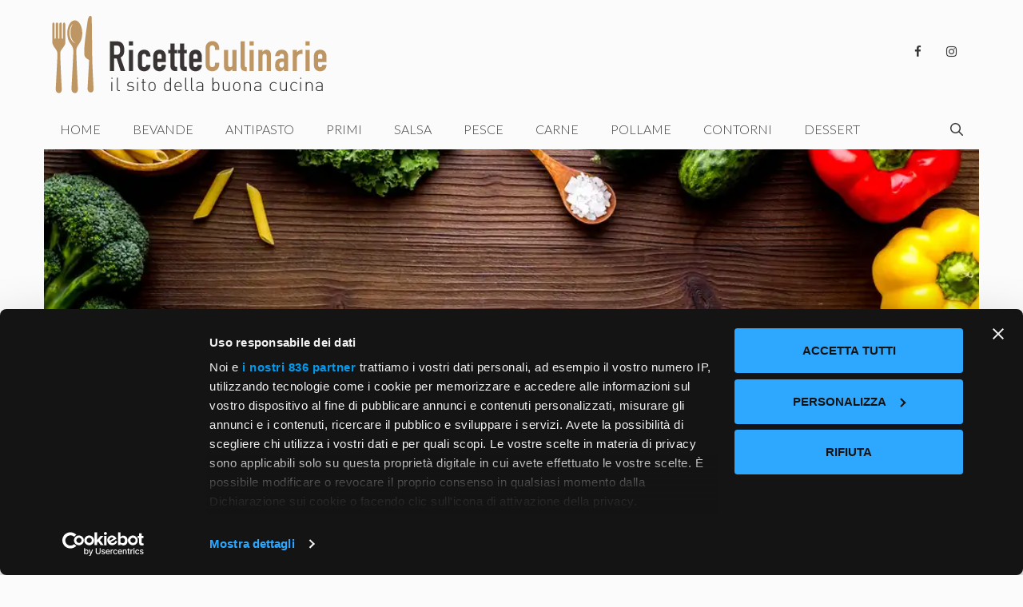

--- FILE ---
content_type: text/html; charset=UTF-8
request_url: https://www.ricetteculinarie.it/aglioli/
body_size: 22180
content:
<!DOCTYPE html>
<html lang="it-IT">
<head>
	<meta charset="UTF-8">
	<script id="CookiebotConfiguration" type="application/json" data-cookieconsent="ignore">
	{
		"Frameworks": {
			"IABTCF2": {
				"AllowedVendors": [1, 2, 4, 6, 8, 9, 10, 11, 12, 13, 14, 15, 16, 20, 21, 22, 23, 24, 25, 26, 27, 28, 29, 30, 31, 32, 33, 34, 36, 37, 39, 40, 42, 44, 45, 46, 47, 48, 49, 50, 52, 53, 55, 56, 57, 58, 59, 60, 61, 62, 63, 66, 68, 69, 70, 71, 72, 73, 75, 76, 77, 78, 80, 81, 82, 83, 84, 85, 87, 90, 91, 92, 93, 94, 95, 97, 98, 100, 101, 102, 104, 108, 109, 110, 111, 114, 115, 119, 120, 122, 124, 126, 127, 128, 129, 130, 131, 132, 133, 134, 136, 137, 138, 139, 140, 141, 142, 143, 147, 148, 149, 150, 151, 153, 154, 155, 156, 157, 159, 160, 161, 163, 164, 165, 168, 173, 174, 178, 184, 185, 190, 192, 193, 194, 195, 196, 199, 202, 203, 205, 206, 209, 210, 211, 212, 213, 215, 216, 217, 224, 226, 227, 228, 231, 232, 235, 237, 238, 239, 241, 242, 243, 244, 246, 248, 249, 251, 252, 253, 254, 255, 256, 259, 262, 263, 264, 270, 272, 273, 274, 275, 276, 278, 279, 280, 281, 282, 284, 285, 290, 293, 294, 295, 297, 298, 301, 302, 304, 308, 310, 311, 312, 314, 315, 316, 317, 318, 319, 321, 323, 325, 326, 328, 329, 331, 333, 336, 337, 343, 345, 347, 350, 351, 354, 358, 361, 368, 371, 373, 374, 375, 377, 378, 380, 381, 382, 384, 385, 387, 388, 394, 397, 402, 409, 410, 412, 413, 415, 416, 418, 422, 423, 424, 427, 430, 431, 434, 435, 436, 438, 440, 444, 447, 448, 450, 452, 454, 455, 459, 461, 466, 468, 469, 471, 473, 475, 479, 486, 488, 490, 491, 493, 495, 496, 497, 498, 501, 502, 506, 507, 508, 509, 511, 512, 516, 517, 519, 521, 524, 527, 528, 530, 531, 534, 535, 536, 539, 541, 544, 546, 549, 550, 551, 553, 554, 556, 559, 561, 565, 568, 569, 570, 571, 572, 573, 580, 581, 584, 587, 591, 596, 597, 598, 601, 602, 606, 610, 612, 613, 614, 615, 617, 618, 620, 621, 624, 625, 626, 628, 630, 631, 639, 644, 646, 647, 648, 649, 652, 653, 655, 656, 657, 658, 659, 662, 663, 665, 666, 667, 671, 673, 674, 676, 677, 681, 682, 683, 684, 685, 686, 687, 690, 697, 699, 702, 703, 706, 707, 708, 709, 712, 713, 714, 715, 716, 717, 718, 719, 721, 723, 724, 725, 726, 727, 728, 729, 730, 731, 732, 733, 734, 736, 737, 738, 740, 741, 742, 744, 745, 746, 748, 749, 750, 751, 752, 754, 755, 756, 758, 759, 762, 765, 766, 767, 768, 769, 770, 771, 772, 773, 774, 775, 776, 778, 779, 780, 781, 782, 783, 784, 786, 787, 788, 790, 791, 793, 794, 795, 796, 797, 798, 799, 800, 801, 803, 804, 806, 807, 808, 810, 811, 812, 814, 815, 816, 819, 820, 821, 822, 825, 827, 828, 831, 832, 833, 834, 835, 836, 838, 839, 840, 842, 844, 845, 848, 849, 850, 851, 853, 854, 855, 856, 857, 858, 860, 861, 862, 864, 865, 866, 867, 868, 869, 870, 871, 872, 874, 875, 876, 877, 878, 879, 880, 881, 882, 883, 884, 885, 888, 889, 890, 891, 892, 893, 894, 896, 898, 900, 901, 902, 903, 907, 909, 910, 911, 915, 918, 919, 920, 922, 924, 925, 927, 929, 930, 931, 934, 935, 936, 937, 938, 939, 940, 941, 943, 944, 946, 950, 951, 952, 953, 954, 955, 956, 957, 958, 959, 961, 962, 963, 964, 965, 966, 967, 968, 969, 970, 972, 973, 975, 976, 978, 982, 985, 986, 987, 990, 991, 993, 994, 995, 996, 997, 998, 999, 1001, 1002, 1003, 1004, 1005, 1006, 1009, 1013, 1014, 1015, 1016, 1017, 1018, 1019, 1020, 1021, 1022, 1024, 1025, 1026, 1027, 1028, 1029, 1030, 1031, 1032, 1033, 1035, 1036, 1037, 1038, 1039, 1040, 1041, 1043, 1044, 1045, 1046, 1047, 1048, 1049, 1050, 1051, 1055, 1057, 1058, 1059, 1060, 1061, 1062, 1063, 1064, 1067, 1068, 1069, 1070, 1071, 1072, 1073, 1075, 1076, 1078, 1079, 1080, 1081, 1082, 1083, 1084, 1085, 1087, 1089, 1090, 1091, 1094, 1097, 1098, 1100, 1101, 1103, 1104, 1105, 1106, 1107, 1108, 1110, 1111, 1112, 1113, 1116, 1119, 1120, 1121, 1122, 1124, 1126, 1127, 1129, 1130, 1131, 1132, 1133, 1134, 1135, 1136, 1137, 1138, 1139, 1140, 1141, 1142, 1144, 1146, 1147, 1148, 1149, 1151, 1153, 1154, 1155, 1156, 1157, 1159, 1160, 1161, 1162, 1163, 1164, 1165, 1167, 1168, 1169, 1170, 1171, 1172, 1173, 1174, 1175, 1176, 1177, 1178, 1179, 1180, 1181, 1182, 1183, 1184, 1185, 1187, 1188, 1189, 1190, 1191, 1192, 1193, 1194, 1195, 1196, 1198, 1199, 1200, 1201, 1202, 1203, 1204, 1205, 1206, 1207, 1208, 1209, 1210, 1211, 1212, 1213, 1214, 1215, 1216, 1217, 1218, 1219, 1220, 1221, 1222, 1223, 1224, 1225, 1226, 1227, 1228, 1229, 1230, 1231, 1232, 1233, 1234, 1235, 1236, 1237, 1238, 1240, 1241, 1242, 1243, 1244, 1245, 1246, 1247, 1248, 1249, 1250, 1251, 1252, 1253, 1254, 1255, 1256, 1257, 1258, 1259, 1260, 1261, 1262, 1263, 1264, 1265, 1266, 1267, 1268, 1269, 1270, 1271, 1272, 1273, 1274, 1275, 1276, 1277, 1278, 1279, 1280, 1281, 1282, 1283, 1284, 1285, 1286, 1287, 1288, 1289, 1290, 1291, 1292, 1293, 1294, 1295, 1296, 1297, 1298, 1299, 1300, 1301, 1302, 1303, 1304, 1305, 1306, 1307, 1308, 1310, 1311, 1312, 1313, 1314, 1315, 1316, 1317, 1318, 1319, 1320, 1321, 1322, 1323, 1325, 1326, 1327, 1328, 1329, 1330, 1331, 1332, 1333, 1334, 1335, 1336, 1337, 1338, 1339, 1340, 1341, 1342, 1343, 1344, 1345, 1346, 1347, 1348, 1350, 1351, 1352, 1353, 1354, 1355, 1356, 1357, 1358, 1359, 1360, 1361, 1362, 1363, 1364, 1365, 1366, 1367, 1368, 1369, 1370, 1371, 1372, 1373, 1374, 1375, 1376, 1377, 1378, 1379, 1380, 1381, 1382, 1383, 1384, 1385, 1386, 1387, 1388, 1389, 1390, 1391, 1392, 1393, 1394, 1395, 1396, 1397, 1398, 1399, 1400, 1401, 1402, 1403, 1404],
				"AllowedGoogleACVendors": [],
				"AllowedPurposes": [1, 2, 3, 4, 5, 6, 7, 8, 9, 10, 11],
				"AllowedSpecialPurposes": [1, 2, 3],
				"AllowedFeatures": [1, 2, 3],
				"AllowedSpecialFeatures": [1, 2],
		"VendorRestrictions": []
			}
		}
	}
</script>
<script type="text/javascript" data-cookieconsent="ignore">
	window.dataLayer = window.dataLayer || [];

	function gtag() {
		dataLayer.push(arguments);
	}

	gtag("consent", "default", {
		ad_personalization: "denied",
		ad_storage: "denied",
		ad_user_data: "denied",
		analytics_storage: "denied",
		functionality_storage: "denied",
		personalization_storage: "denied",
		security_storage: "granted",
		wait_for_update: 500,
	});
	gtag("set", "ads_data_redaction", true);
	</script>
<script type="text/javascript"
		id="Cookiebot"
		src="https://consent.cookiebot.com/uc.js"
		data-implementation="wp"
		data-cbid="bcc5bbf3-dfeb-4f28-a0fd-5720521d753a"
			data-framework="TCFv2.2"
							data-blockingmode="auto"
	></script>
<meta name='robots' content='index, follow, max-image-preview:large, max-snippet:-1, max-video-preview:-1' />
	<style>img:is([sizes="auto" i], [sizes^="auto," i]) { contain-intrinsic-size: 3000px 1500px }</style>
	<meta name="viewport" content="width=device-width, initial-scale=1">
	<!-- This site is optimized with the Yoast SEO plugin v24.9 - https://yoast.com/wordpress/plugins/seo/ -->
	<title>Aglioli - RicetteCulinarie</title>
	<link rel="canonical" href="https://www.ricetteculinarie.it/aglioli/" />
	<meta property="og:locale" content="it_IT" />
	<meta property="og:type" content="article" />
	<meta property="og:title" content="Aglioli - RicetteCulinarie" />
	<meta property="og:description" content="Nome: Aglioli Tipo: Antipasto Ingrediente Principale: Lenticchie Persone: 4 Ingredienti: Cotechini Aromatizzati All&#8217;aglio , Lenticchie , Sale , Chiodi Di Garofano 2, Cipolla 1 Preparazione: ... Read more" />
	<meta property="og:url" content="https://www.ricetteculinarie.it/aglioli/" />
	<meta property="og:site_name" content="RicetteCulinarie" />
	<meta property="article:publisher" content="https://www.facebook.com/RicetteCulinarie" />
	<meta property="article:author" content="https://www.facebook.com/RicetteCulinarie" />
	<meta property="article:published_time" content="2022-05-03T13:31:31+00:00" />
	<meta name="author" content="RicetteCulinarie" />
	<meta name="twitter:label1" content="Scritto da" />
	<meta name="twitter:data1" content="RicetteCulinarie" />
	<meta name="twitter:label2" content="Tempo di lettura stimato" />
	<meta name="twitter:data2" content="1 minuto" />
	<script type="application/ld+json" class="yoast-schema-graph">{"@context":"https://schema.org","@graph":[{"@type":"Article","@id":"https://www.ricetteculinarie.it/aglioli/#article","isPartOf":{"@id":"https://www.ricetteculinarie.it/aglioli/"},"author":{"name":"RicetteCulinarie","@id":"https://www.ricetteculinarie.it/#/schema/person/94413ea8e43343e5dbb3087889630b17"},"headline":"Aglioli","datePublished":"2022-05-03T13:31:31+00:00","mainEntityOfPage":{"@id":"https://www.ricetteculinarie.it/aglioli/"},"wordCount":147,"commentCount":0,"publisher":{"@id":"https://www.ricetteculinarie.it/#organization"},"image":{"@id":"https://www.ricetteculinarie.it/aglioli/#primaryimage"},"thumbnailUrl":"https://www.ricetteculinarie.it/wp-content/uploads/2022/05/aglioli_47332.webp","keywords":["Lenticchie"],"articleSection":["Antipasto"],"inLanguage":"it-IT","potentialAction":[{"@type":"CommentAction","name":"Comment","target":["https://www.ricetteculinarie.it/aglioli/#respond"]}]},{"@type":"WebPage","@id":"https://www.ricetteculinarie.it/aglioli/","url":"https://www.ricetteculinarie.it/aglioli/","name":"Aglioli - RicetteCulinarie","isPartOf":{"@id":"https://www.ricetteculinarie.it/#website"},"primaryImageOfPage":{"@id":"https://www.ricetteculinarie.it/aglioli/#primaryimage"},"image":{"@id":"https://www.ricetteculinarie.it/aglioli/#primaryimage"},"thumbnailUrl":"https://www.ricetteculinarie.it/wp-content/uploads/2022/05/aglioli_47332.webp","datePublished":"2022-05-03T13:31:31+00:00","breadcrumb":{"@id":"https://www.ricetteculinarie.it/aglioli/#breadcrumb"},"inLanguage":"it-IT","potentialAction":[{"@type":"ReadAction","target":["https://www.ricetteculinarie.it/aglioli/"]}]},{"@type":"ImageObject","inLanguage":"it-IT","@id":"https://www.ricetteculinarie.it/aglioli/#primaryimage","url":"https://www.ricetteculinarie.it/wp-content/uploads/2022/05/aglioli_47332.webp","contentUrl":"https://www.ricetteculinarie.it/wp-content/uploads/2022/05/aglioli_47332.webp"},{"@type":"BreadcrumbList","@id":"https://www.ricetteculinarie.it/aglioli/#breadcrumb","itemListElement":[{"@type":"ListItem","position":1,"name":"Home","item":"https://www.ricetteculinarie.it/"},{"@type":"ListItem","position":2,"name":"Blog","item":"https://www.ricetteculinarie.it/blog/"},{"@type":"ListItem","position":3,"name":"Aglioli"}]},{"@type":"WebSite","@id":"https://www.ricetteculinarie.it/#website","url":"https://www.ricetteculinarie.it/","name":"RicetteCulinarie","description":"il sito della buona cucina","publisher":{"@id":"https://www.ricetteculinarie.it/#organization"},"potentialAction":[{"@type":"SearchAction","target":{"@type":"EntryPoint","urlTemplate":"https://www.ricetteculinarie.it/?s={search_term_string}"},"query-input":{"@type":"PropertyValueSpecification","valueRequired":true,"valueName":"search_term_string"}}],"inLanguage":"it-IT"},{"@type":"Organization","@id":"https://www.ricetteculinarie.it/#organization","name":"RicetteCulinarie","url":"https://www.ricetteculinarie.it/","logo":{"@type":"ImageObject","inLanguage":"it-IT","@id":"https://www.ricetteculinarie.it/#/schema/logo/image/","url":"https://www.ricetteculinarie.it/wp-content/uploads/2014/09/cropped-cropped-logo1.png","contentUrl":"https://www.ricetteculinarie.it/wp-content/uploads/2014/09/cropped-cropped-logo1.png","width":344,"height":97,"caption":"RicetteCulinarie"},"image":{"@id":"https://www.ricetteculinarie.it/#/schema/logo/image/"},"sameAs":["https://www.facebook.com/RicetteCulinarie","https://www.instagram.com/ricetteculinarie/"]},{"@type":"Person","@id":"https://www.ricetteculinarie.it/#/schema/person/94413ea8e43343e5dbb3087889630b17","name":"RicetteCulinarie","description":"Abbiamo creato questo sito per dare sfogo al piccolo Chef che c’è in ognuno di noi, alzi la mano chi non si è sentito un po’ Cracco quando ha usato lo scalogno al posto della cipolla! Un posto in cui trovare la ricetta giusta per ogni occasione a prescindere dal talento, dalle tasche, dalla marca della padella o dalla varietà di scelta dell’alimentari sotto casa.","sameAs":["http://www.ricetteculinarie.it","https://www.facebook.com/RicetteCulinarie","https://x.com/https://twitter.com/RicetteCulinari"],"url":"https://www.ricetteculinarie.it/author/ricetteculinarie/"}]}</script>
	<!-- / Yoast SEO plugin. -->


<link rel='dns-prefetch' href='//www.googletagmanager.com' />
<link rel='dns-prefetch' href='//pagead2.googlesyndication.com' />
<link href='https://fonts.gstatic.com' crossorigin rel='preconnect' />
<link href='https://fonts.googleapis.com' crossorigin rel='preconnect' />
<link rel="alternate" type="application/rss+xml" title="RicetteCulinarie &raquo; Feed" href="https://www.ricetteculinarie.it/feed/" />
<link rel="alternate" type="application/rss+xml" title="RicetteCulinarie &raquo; Feed dei commenti" href="https://www.ricetteculinarie.it/comments/feed/" />
<link rel="alternate" type="application/rss+xml" title="RicetteCulinarie &raquo; Aglioli Feed dei commenti" href="https://www.ricetteculinarie.it/aglioli/feed/" />
<script>
window._wpemojiSettings = {"baseUrl":"https:\/\/s.w.org\/images\/core\/emoji\/16.0.1\/72x72\/","ext":".png","svgUrl":"https:\/\/s.w.org\/images\/core\/emoji\/16.0.1\/svg\/","svgExt":".svg","source":{"concatemoji":"https:\/\/www.ricetteculinarie.it\/wp-includes\/js\/wp-emoji-release.min.js?ver=6.8.3"}};
/*! This file is auto-generated */
!function(s,n){var o,i,e;function c(e){try{var t={supportTests:e,timestamp:(new Date).valueOf()};sessionStorage.setItem(o,JSON.stringify(t))}catch(e){}}function p(e,t,n){e.clearRect(0,0,e.canvas.width,e.canvas.height),e.fillText(t,0,0);var t=new Uint32Array(e.getImageData(0,0,e.canvas.width,e.canvas.height).data),a=(e.clearRect(0,0,e.canvas.width,e.canvas.height),e.fillText(n,0,0),new Uint32Array(e.getImageData(0,0,e.canvas.width,e.canvas.height).data));return t.every(function(e,t){return e===a[t]})}function u(e,t){e.clearRect(0,0,e.canvas.width,e.canvas.height),e.fillText(t,0,0);for(var n=e.getImageData(16,16,1,1),a=0;a<n.data.length;a++)if(0!==n.data[a])return!1;return!0}function f(e,t,n,a){switch(t){case"flag":return n(e,"\ud83c\udff3\ufe0f\u200d\u26a7\ufe0f","\ud83c\udff3\ufe0f\u200b\u26a7\ufe0f")?!1:!n(e,"\ud83c\udde8\ud83c\uddf6","\ud83c\udde8\u200b\ud83c\uddf6")&&!n(e,"\ud83c\udff4\udb40\udc67\udb40\udc62\udb40\udc65\udb40\udc6e\udb40\udc67\udb40\udc7f","\ud83c\udff4\u200b\udb40\udc67\u200b\udb40\udc62\u200b\udb40\udc65\u200b\udb40\udc6e\u200b\udb40\udc67\u200b\udb40\udc7f");case"emoji":return!a(e,"\ud83e\udedf")}return!1}function g(e,t,n,a){var r="undefined"!=typeof WorkerGlobalScope&&self instanceof WorkerGlobalScope?new OffscreenCanvas(300,150):s.createElement("canvas"),o=r.getContext("2d",{willReadFrequently:!0}),i=(o.textBaseline="top",o.font="600 32px Arial",{});return e.forEach(function(e){i[e]=t(o,e,n,a)}),i}function t(e){var t=s.createElement("script");t.src=e,t.defer=!0,s.head.appendChild(t)}"undefined"!=typeof Promise&&(o="wpEmojiSettingsSupports",i=["flag","emoji"],n.supports={everything:!0,everythingExceptFlag:!0},e=new Promise(function(e){s.addEventListener("DOMContentLoaded",e,{once:!0})}),new Promise(function(t){var n=function(){try{var e=JSON.parse(sessionStorage.getItem(o));if("object"==typeof e&&"number"==typeof e.timestamp&&(new Date).valueOf()<e.timestamp+604800&&"object"==typeof e.supportTests)return e.supportTests}catch(e){}return null}();if(!n){if("undefined"!=typeof Worker&&"undefined"!=typeof OffscreenCanvas&&"undefined"!=typeof URL&&URL.createObjectURL&&"undefined"!=typeof Blob)try{var e="postMessage("+g.toString()+"("+[JSON.stringify(i),f.toString(),p.toString(),u.toString()].join(",")+"));",a=new Blob([e],{type:"text/javascript"}),r=new Worker(URL.createObjectURL(a),{name:"wpTestEmojiSupports"});return void(r.onmessage=function(e){c(n=e.data),r.terminate(),t(n)})}catch(e){}c(n=g(i,f,p,u))}t(n)}).then(function(e){for(var t in e)n.supports[t]=e[t],n.supports.everything=n.supports.everything&&n.supports[t],"flag"!==t&&(n.supports.everythingExceptFlag=n.supports.everythingExceptFlag&&n.supports[t]);n.supports.everythingExceptFlag=n.supports.everythingExceptFlag&&!n.supports.flag,n.DOMReady=!1,n.readyCallback=function(){n.DOMReady=!0}}).then(function(){return e}).then(function(){var e;n.supports.everything||(n.readyCallback(),(e=n.source||{}).concatemoji?t(e.concatemoji):e.wpemoji&&e.twemoji&&(t(e.twemoji),t(e.wpemoji)))}))}((window,document),window._wpemojiSettings);
</script>
<style id='wp-emoji-styles-inline-css'>

	img.wp-smiley, img.emoji {
		display: inline !important;
		border: none !important;
		box-shadow: none !important;
		height: 1em !important;
		width: 1em !important;
		margin: 0 0.07em !important;
		vertical-align: -0.1em !important;
		background: none !important;
		padding: 0 !important;
	}
</style>
<link rel='stylesheet' id='wp-block-library-css' href='https://www.ricetteculinarie.it/wp-includes/css/dist/block-library/style.min.css?ver=6.8.3' media='all' />
<style id='classic-theme-styles-inline-css'>
/*! This file is auto-generated */
.wp-block-button__link{color:#fff;background-color:#32373c;border-radius:9999px;box-shadow:none;text-decoration:none;padding:calc(.667em + 2px) calc(1.333em + 2px);font-size:1.125em}.wp-block-file__button{background:#32373c;color:#fff;text-decoration:none}
</style>
<style id='global-styles-inline-css'>
:root{--wp--preset--aspect-ratio--square: 1;--wp--preset--aspect-ratio--4-3: 4/3;--wp--preset--aspect-ratio--3-4: 3/4;--wp--preset--aspect-ratio--3-2: 3/2;--wp--preset--aspect-ratio--2-3: 2/3;--wp--preset--aspect-ratio--16-9: 16/9;--wp--preset--aspect-ratio--9-16: 9/16;--wp--preset--color--black: #000000;--wp--preset--color--cyan-bluish-gray: #abb8c3;--wp--preset--color--white: #ffffff;--wp--preset--color--pale-pink: #f78da7;--wp--preset--color--vivid-red: #cf2e2e;--wp--preset--color--luminous-vivid-orange: #ff6900;--wp--preset--color--luminous-vivid-amber: #fcb900;--wp--preset--color--light-green-cyan: #7bdcb5;--wp--preset--color--vivid-green-cyan: #00d084;--wp--preset--color--pale-cyan-blue: #8ed1fc;--wp--preset--color--vivid-cyan-blue: #0693e3;--wp--preset--color--vivid-purple: #9b51e0;--wp--preset--color--contrast: var(--contrast);--wp--preset--color--contrast-2: var(--contrast-2);--wp--preset--color--contrast-3: var(--contrast-3);--wp--preset--color--base: var(--base);--wp--preset--color--base-2: var(--base-2);--wp--preset--color--base-3: var(--base-3);--wp--preset--color--accent: var(--accent);--wp--preset--gradient--vivid-cyan-blue-to-vivid-purple: linear-gradient(135deg,rgba(6,147,227,1) 0%,rgb(155,81,224) 100%);--wp--preset--gradient--light-green-cyan-to-vivid-green-cyan: linear-gradient(135deg,rgb(122,220,180) 0%,rgb(0,208,130) 100%);--wp--preset--gradient--luminous-vivid-amber-to-luminous-vivid-orange: linear-gradient(135deg,rgba(252,185,0,1) 0%,rgba(255,105,0,1) 100%);--wp--preset--gradient--luminous-vivid-orange-to-vivid-red: linear-gradient(135deg,rgba(255,105,0,1) 0%,rgb(207,46,46) 100%);--wp--preset--gradient--very-light-gray-to-cyan-bluish-gray: linear-gradient(135deg,rgb(238,238,238) 0%,rgb(169,184,195) 100%);--wp--preset--gradient--cool-to-warm-spectrum: linear-gradient(135deg,rgb(74,234,220) 0%,rgb(151,120,209) 20%,rgb(207,42,186) 40%,rgb(238,44,130) 60%,rgb(251,105,98) 80%,rgb(254,248,76) 100%);--wp--preset--gradient--blush-light-purple: linear-gradient(135deg,rgb(255,206,236) 0%,rgb(152,150,240) 100%);--wp--preset--gradient--blush-bordeaux: linear-gradient(135deg,rgb(254,205,165) 0%,rgb(254,45,45) 50%,rgb(107,0,62) 100%);--wp--preset--gradient--luminous-dusk: linear-gradient(135deg,rgb(255,203,112) 0%,rgb(199,81,192) 50%,rgb(65,88,208) 100%);--wp--preset--gradient--pale-ocean: linear-gradient(135deg,rgb(255,245,203) 0%,rgb(182,227,212) 50%,rgb(51,167,181) 100%);--wp--preset--gradient--electric-grass: linear-gradient(135deg,rgb(202,248,128) 0%,rgb(113,206,126) 100%);--wp--preset--gradient--midnight: linear-gradient(135deg,rgb(2,3,129) 0%,rgb(40,116,252) 100%);--wp--preset--font-size--small: 13px;--wp--preset--font-size--medium: 20px;--wp--preset--font-size--large: 36px;--wp--preset--font-size--x-large: 42px;--wp--preset--spacing--20: 0.44rem;--wp--preset--spacing--30: 0.67rem;--wp--preset--spacing--40: 1rem;--wp--preset--spacing--50: 1.5rem;--wp--preset--spacing--60: 2.25rem;--wp--preset--spacing--70: 3.38rem;--wp--preset--spacing--80: 5.06rem;--wp--preset--shadow--natural: 6px 6px 9px rgba(0, 0, 0, 0.2);--wp--preset--shadow--deep: 12px 12px 50px rgba(0, 0, 0, 0.4);--wp--preset--shadow--sharp: 6px 6px 0px rgba(0, 0, 0, 0.2);--wp--preset--shadow--outlined: 6px 6px 0px -3px rgba(255, 255, 255, 1), 6px 6px rgba(0, 0, 0, 1);--wp--preset--shadow--crisp: 6px 6px 0px rgba(0, 0, 0, 1);}:where(.is-layout-flex){gap: 0.5em;}:where(.is-layout-grid){gap: 0.5em;}body .is-layout-flex{display: flex;}.is-layout-flex{flex-wrap: wrap;align-items: center;}.is-layout-flex > :is(*, div){margin: 0;}body .is-layout-grid{display: grid;}.is-layout-grid > :is(*, div){margin: 0;}:where(.wp-block-columns.is-layout-flex){gap: 2em;}:where(.wp-block-columns.is-layout-grid){gap: 2em;}:where(.wp-block-post-template.is-layout-flex){gap: 1.25em;}:where(.wp-block-post-template.is-layout-grid){gap: 1.25em;}.has-black-color{color: var(--wp--preset--color--black) !important;}.has-cyan-bluish-gray-color{color: var(--wp--preset--color--cyan-bluish-gray) !important;}.has-white-color{color: var(--wp--preset--color--white) !important;}.has-pale-pink-color{color: var(--wp--preset--color--pale-pink) !important;}.has-vivid-red-color{color: var(--wp--preset--color--vivid-red) !important;}.has-luminous-vivid-orange-color{color: var(--wp--preset--color--luminous-vivid-orange) !important;}.has-luminous-vivid-amber-color{color: var(--wp--preset--color--luminous-vivid-amber) !important;}.has-light-green-cyan-color{color: var(--wp--preset--color--light-green-cyan) !important;}.has-vivid-green-cyan-color{color: var(--wp--preset--color--vivid-green-cyan) !important;}.has-pale-cyan-blue-color{color: var(--wp--preset--color--pale-cyan-blue) !important;}.has-vivid-cyan-blue-color{color: var(--wp--preset--color--vivid-cyan-blue) !important;}.has-vivid-purple-color{color: var(--wp--preset--color--vivid-purple) !important;}.has-black-background-color{background-color: var(--wp--preset--color--black) !important;}.has-cyan-bluish-gray-background-color{background-color: var(--wp--preset--color--cyan-bluish-gray) !important;}.has-white-background-color{background-color: var(--wp--preset--color--white) !important;}.has-pale-pink-background-color{background-color: var(--wp--preset--color--pale-pink) !important;}.has-vivid-red-background-color{background-color: var(--wp--preset--color--vivid-red) !important;}.has-luminous-vivid-orange-background-color{background-color: var(--wp--preset--color--luminous-vivid-orange) !important;}.has-luminous-vivid-amber-background-color{background-color: var(--wp--preset--color--luminous-vivid-amber) !important;}.has-light-green-cyan-background-color{background-color: var(--wp--preset--color--light-green-cyan) !important;}.has-vivid-green-cyan-background-color{background-color: var(--wp--preset--color--vivid-green-cyan) !important;}.has-pale-cyan-blue-background-color{background-color: var(--wp--preset--color--pale-cyan-blue) !important;}.has-vivid-cyan-blue-background-color{background-color: var(--wp--preset--color--vivid-cyan-blue) !important;}.has-vivid-purple-background-color{background-color: var(--wp--preset--color--vivid-purple) !important;}.has-black-border-color{border-color: var(--wp--preset--color--black) !important;}.has-cyan-bluish-gray-border-color{border-color: var(--wp--preset--color--cyan-bluish-gray) !important;}.has-white-border-color{border-color: var(--wp--preset--color--white) !important;}.has-pale-pink-border-color{border-color: var(--wp--preset--color--pale-pink) !important;}.has-vivid-red-border-color{border-color: var(--wp--preset--color--vivid-red) !important;}.has-luminous-vivid-orange-border-color{border-color: var(--wp--preset--color--luminous-vivid-orange) !important;}.has-luminous-vivid-amber-border-color{border-color: var(--wp--preset--color--luminous-vivid-amber) !important;}.has-light-green-cyan-border-color{border-color: var(--wp--preset--color--light-green-cyan) !important;}.has-vivid-green-cyan-border-color{border-color: var(--wp--preset--color--vivid-green-cyan) !important;}.has-pale-cyan-blue-border-color{border-color: var(--wp--preset--color--pale-cyan-blue) !important;}.has-vivid-cyan-blue-border-color{border-color: var(--wp--preset--color--vivid-cyan-blue) !important;}.has-vivid-purple-border-color{border-color: var(--wp--preset--color--vivid-purple) !important;}.has-vivid-cyan-blue-to-vivid-purple-gradient-background{background: var(--wp--preset--gradient--vivid-cyan-blue-to-vivid-purple) !important;}.has-light-green-cyan-to-vivid-green-cyan-gradient-background{background: var(--wp--preset--gradient--light-green-cyan-to-vivid-green-cyan) !important;}.has-luminous-vivid-amber-to-luminous-vivid-orange-gradient-background{background: var(--wp--preset--gradient--luminous-vivid-amber-to-luminous-vivid-orange) !important;}.has-luminous-vivid-orange-to-vivid-red-gradient-background{background: var(--wp--preset--gradient--luminous-vivid-orange-to-vivid-red) !important;}.has-very-light-gray-to-cyan-bluish-gray-gradient-background{background: var(--wp--preset--gradient--very-light-gray-to-cyan-bluish-gray) !important;}.has-cool-to-warm-spectrum-gradient-background{background: var(--wp--preset--gradient--cool-to-warm-spectrum) !important;}.has-blush-light-purple-gradient-background{background: var(--wp--preset--gradient--blush-light-purple) !important;}.has-blush-bordeaux-gradient-background{background: var(--wp--preset--gradient--blush-bordeaux) !important;}.has-luminous-dusk-gradient-background{background: var(--wp--preset--gradient--luminous-dusk) !important;}.has-pale-ocean-gradient-background{background: var(--wp--preset--gradient--pale-ocean) !important;}.has-electric-grass-gradient-background{background: var(--wp--preset--gradient--electric-grass) !important;}.has-midnight-gradient-background{background: var(--wp--preset--gradient--midnight) !important;}.has-small-font-size{font-size: var(--wp--preset--font-size--small) !important;}.has-medium-font-size{font-size: var(--wp--preset--font-size--medium) !important;}.has-large-font-size{font-size: var(--wp--preset--font-size--large) !important;}.has-x-large-font-size{font-size: var(--wp--preset--font-size--x-large) !important;}
:where(.wp-block-post-template.is-layout-flex){gap: 1.25em;}:where(.wp-block-post-template.is-layout-grid){gap: 1.25em;}
:where(.wp-block-columns.is-layout-flex){gap: 2em;}:where(.wp-block-columns.is-layout-grid){gap: 2em;}
:root :where(.wp-block-pullquote){font-size: 1.5em;line-height: 1.6;}
</style>
<link rel='stylesheet' id='default-template-css' href='https://www.ricetteculinarie.it/wp-content/plugins/register-plus-redux/extension/readygraph/assets/css/default-popup.css?ver=6.8.3' media='all' />
<link rel='stylesheet' id='wp-show-posts-css' href='https://www.ricetteculinarie.it/wp-content/plugins/wp-show-posts/css/wp-show-posts-min.css?ver=1.1.6' media='all' />
<link rel='stylesheet' id='generate-comments-css' href='https://www.ricetteculinarie.it/wp-content/themes/generatepress/assets/css/components/comments.min.css?ver=3.3.1' media='all' />
<link rel='stylesheet' id='generate-widget-areas-css' href='https://www.ricetteculinarie.it/wp-content/themes/generatepress/assets/css/components/widget-areas.min.css?ver=3.3.1' media='all' />
<link rel='stylesheet' id='generate-style-css' href='https://www.ricetteculinarie.it/wp-content/themes/generatepress/assets/css/main.min.css?ver=3.3.1' media='all' />
<style id='generate-style-inline-css'>
body{background-color:#fbfbfb;color:#3a3a3a;}a{color:#ed8516;}a:hover, a:focus, a:active{color:#000000;}.grid-container{max-width:1170px;}.wp-block-group__inner-container{max-width:1170px;margin-left:auto;margin-right:auto;}.generate-back-to-top{font-size:20px;border-radius:3px;position:fixed;bottom:30px;right:30px;line-height:40px;width:40px;text-align:center;z-index:10;transition:opacity 300ms ease-in-out;opacity:0.1;transform:translateY(1000px);}.generate-back-to-top__show{opacity:1;transform:translateY(0);}.navigation-search{position:absolute;left:-99999px;pointer-events:none;visibility:hidden;z-index:20;width:100%;top:0;transition:opacity 100ms ease-in-out;opacity:0;}.navigation-search.nav-search-active{left:0;right:0;pointer-events:auto;visibility:visible;opacity:1;}.navigation-search input[type="search"]{outline:0;border:0;vertical-align:bottom;line-height:1;opacity:0.9;width:100%;z-index:20;border-radius:0;-webkit-appearance:none;height:60px;}.navigation-search input::-ms-clear{display:none;width:0;height:0;}.navigation-search input::-ms-reveal{display:none;width:0;height:0;}.navigation-search input::-webkit-search-decoration, .navigation-search input::-webkit-search-cancel-button, .navigation-search input::-webkit-search-results-button, .navigation-search input::-webkit-search-results-decoration{display:none;}.gen-sidebar-nav .navigation-search{top:auto;bottom:0;}:root{--contrast:#222222;--contrast-2:#575760;--contrast-3:#b2b2be;--base:#f0f0f0;--base-2:#f7f8f9;--base-3:#ffffff;--accent:#1e73be;}:root .has-contrast-color{color:var(--contrast);}:root .has-contrast-background-color{background-color:var(--contrast);}:root .has-contrast-2-color{color:var(--contrast-2);}:root .has-contrast-2-background-color{background-color:var(--contrast-2);}:root .has-contrast-3-color{color:var(--contrast-3);}:root .has-contrast-3-background-color{background-color:var(--contrast-3);}:root .has-base-color{color:var(--base);}:root .has-base-background-color{background-color:var(--base);}:root .has-base-2-color{color:var(--base-2);}:root .has-base-2-background-color{background-color:var(--base-2);}:root .has-base-3-color{color:var(--base-3);}:root .has-base-3-background-color{background-color:var(--base-3);}:root .has-accent-color{color:var(--accent);}:root .has-accent-background-color{background-color:var(--accent);}body, button, input, select, textarea{font-family:Lato, sans-serif;font-weight:300;font-size:17px;}body{line-height:1.6;}.main-title{text-transform:uppercase;font-size:29px;}.main-navigation a, .main-navigation .menu-toggle, .main-navigation .menu-bar-items{font-weight:300;text-transform:uppercase;font-size:16px;}.widget-title{font-family:Lato, sans-serif;font-weight:500;text-transform:uppercase;font-size:20px;}button:not(.menu-toggle),html input[type="button"],input[type="reset"],input[type="submit"],.button,.wp-block-button .wp-block-button__link{font-weight:500;text-transform:uppercase;font-size:14px;}h1{font-family:Playfair Display, serif;font-size:50px;}h2{font-family:Playfair Display, serif;font-size:30px;}h3{font-family:Playfair Display, serif;font-size:24px;}h4{font-weight:700;font-size:18px;}.top-bar{background-color:#000000;color:#ffffff;}.top-bar a{color:#ffffff;}.top-bar a:hover{color:#303030;}.site-header{background-color:rgba(255,255,255,0);color:#3a3a3a;}.site-header a{color:#3a3a3a;}.main-title a,.main-title a:hover{color:#222222;}.site-description{color:#757575;}.mobile-menu-control-wrapper .menu-toggle,.mobile-menu-control-wrapper .menu-toggle:hover,.mobile-menu-control-wrapper .menu-toggle:focus,.has-inline-mobile-toggle #site-navigation.toggled{background-color:rgba(0, 0, 0, 0.02);}.main-navigation,.main-navigation ul ul{background-color:rgba(255,255,255,0);}.main-navigation .main-nav ul li a, .main-navigation .menu-toggle, .main-navigation .menu-bar-items{color:#3a3a3a;}.main-navigation .main-nav ul li:not([class*="current-menu-"]):hover > a, .main-navigation .main-nav ul li:not([class*="current-menu-"]):focus > a, .main-navigation .main-nav ul li.sfHover:not([class*="current-menu-"]) > a, .main-navigation .menu-bar-item:hover > a, .main-navigation .menu-bar-item.sfHover > a{color:#3a3a3a;background-color:rgba(255,84,129,0);}button.menu-toggle:hover,button.menu-toggle:focus{color:#3a3a3a;}.main-navigation .main-nav ul li[class*="current-menu-"] > a{color:#3a3a3a;background-color:rgba(63,63,63,0);}.navigation-search input[type="search"],.navigation-search input[type="search"]:active, .navigation-search input[type="search"]:focus, .main-navigation .main-nav ul li.search-item.active > a, .main-navigation .menu-bar-items .search-item.active > a{color:#3a3a3a;background-color:rgba(255,84,129,0);}.main-navigation ul ul{background-color:var(--contrast-2);}.main-navigation .main-nav ul ul li a{color:#515151;}.main-navigation .main-nav ul ul li:not([class*="current-menu-"]):hover > a,.main-navigation .main-nav ul ul li:not([class*="current-menu-"]):focus > a, .main-navigation .main-nav ul ul li.sfHover:not([class*="current-menu-"]) > a{color:#7a8896;background-color:var(--contrast-2);}.main-navigation .main-nav ul ul li[class*="current-menu-"] > a{color:#8f919e;background-color:var(--contrast-2);}.separate-containers .inside-article, .separate-containers .comments-area, .separate-containers .page-header, .one-container .container, .separate-containers .paging-navigation, .inside-page-header{background-color:#fbfbfb;}.entry-title a{color:#000000;}.entry-title a:hover{color:#000000;}.entry-meta{color:#595959;}.entry-meta a{color:#595959;}.entry-meta a:hover{color:#222222;}h2{color:#222222;}.sidebar .widget{background-color:#f4f6f7;}.sidebar .widget .widget-title{color:#3a3a3a;}.footer-widgets{color:#3a3a3a;background-color:rgba(0,0,0,0);}.footer-widgets a{color:var(--contrast);}.footer-widgets a:hover{color:#222222;}.footer-widgets .widget-title{color:#ed8516;}.site-info{color:var(--contrast);background-color:rgba(34,34,34,0);}.site-info a{color:#0a0a0a;}.site-info a:hover{color:#606060;}.footer-bar .widget_nav_menu .current-menu-item a{color:#606060;}input[type="text"],input[type="email"],input[type="url"],input[type="password"],input[type="search"],input[type="tel"],input[type="number"],textarea,select{color:#666666;background-color:#fafafa;border-color:#cccccc;}input[type="text"]:focus,input[type="email"]:focus,input[type="url"]:focus,input[type="password"]:focus,input[type="search"]:focus,input[type="tel"]:focus,input[type="number"]:focus,textarea:focus,select:focus{color:#666666;background-color:#ffffff;border-color:#bfbfbf;}button,html input[type="button"],input[type="reset"],input[type="submit"],a.button,a.wp-block-button__link:not(.has-background){color:#ffffff;background-color:#ed8516;}button:hover,html input[type="button"]:hover,input[type="reset"]:hover,input[type="submit"]:hover,a.button:hover,button:focus,html input[type="button"]:focus,input[type="reset"]:focus,input[type="submit"]:focus,a.button:focus,a.wp-block-button__link:not(.has-background):active,a.wp-block-button__link:not(.has-background):focus,a.wp-block-button__link:not(.has-background):hover{color:#ed8516;background-color:#ffffff;}a.generate-back-to-top{background-color:#ed8516;color:#ffffff;}a.generate-back-to-top:hover,a.generate-back-to-top:focus{background-color:#ed8516;color:#ffffff;}:root{--gp-search-modal-bg-color:var(--base-3);--gp-search-modal-text-color:var(--contrast);--gp-search-modal-overlay-bg-color:rgba(0,0,0,0.2);}@media (max-width: 768px){.main-navigation .menu-bar-item:hover > a, .main-navigation .menu-bar-item.sfHover > a{background:none;color:#3a3a3a;}}.inside-top-bar{padding:10px;}.inside-top-bar.grid-container{max-width:1190px;}.inside-header{padding:20px 10px 20px 10px;}.inside-header.grid-container{max-width:1190px;}.separate-containers .inside-article, .separate-containers .comments-area, .separate-containers .page-header, .separate-containers .paging-navigation, .one-container .site-content, .inside-page-header{padding:0px 0px 60px 0px;}.site-main .wp-block-group__inner-container{padding:0px 0px 60px 0px;}.separate-containers .paging-navigation{padding-top:20px;padding-bottom:20px;}.entry-content .alignwide, body:not(.no-sidebar) .entry-content .alignfull{margin-left:-0px;width:calc(100% + 0px);max-width:calc(100% + 0px);}.one-container.right-sidebar .site-main,.one-container.both-right .site-main{margin-right:0px;}.one-container.left-sidebar .site-main,.one-container.both-left .site-main{margin-left:0px;}.one-container.both-sidebars .site-main{margin:0px;}.sidebar .widget, .page-header, .widget-area .main-navigation, .site-main > *{margin-bottom:30px;}.separate-containers .site-main{margin:30px;}.both-right .inside-left-sidebar,.both-left .inside-left-sidebar{margin-right:15px;}.both-right .inside-right-sidebar,.both-left .inside-right-sidebar{margin-left:15px;}.one-container.archive .post:not(:last-child):not(.is-loop-template-item), .one-container.blog .post:not(:last-child):not(.is-loop-template-item){padding-bottom:60px;}.separate-containers .featured-image{margin-top:30px;}.separate-containers .inside-right-sidebar, .separate-containers .inside-left-sidebar{margin-top:30px;margin-bottom:30px;}.main-navigation .main-nav ul li a,.menu-toggle,.main-navigation .menu-bar-item > a{line-height:50px;}.navigation-search input[type="search"]{height:50px;}.rtl .menu-item-has-children .dropdown-menu-toggle{padding-left:20px;}.rtl .main-navigation .main-nav ul li.menu-item-has-children > a{padding-right:20px;}.widget-area .widget{padding:5px 1px 5px 1px;}.footer-widgets-container.grid-container{max-width:1250px;}.inside-site-info{padding:20px;}.inside-site-info.grid-container{max-width:1210px;}@media (max-width:768px){.separate-containers .inside-article, .separate-containers .comments-area, .separate-containers .page-header, .separate-containers .paging-navigation, .one-container .site-content, .inside-page-header{padding:20px;}.site-main .wp-block-group__inner-container{padding:20px;}.inside-site-info{padding-right:10px;padding-left:10px;}.entry-content .alignwide, body:not(.no-sidebar) .entry-content .alignfull{margin-left:-20px;width:calc(100% + 40px);max-width:calc(100% + 40px);}.one-container .site-main .paging-navigation{margin-bottom:30px;}}/* End cached CSS */.is-right-sidebar{width:30%;}.is-left-sidebar{width:25%;}.site-content .content-area{width:70%;}@media (max-width: 768px){.main-navigation .menu-toggle,.sidebar-nav-mobile:not(#sticky-placeholder){display:block;}.main-navigation ul,.gen-sidebar-nav,.main-navigation:not(.slideout-navigation):not(.toggled) .main-nav > ul,.has-inline-mobile-toggle #site-navigation .inside-navigation > *:not(.navigation-search):not(.main-nav){display:none;}.nav-align-right .inside-navigation,.nav-align-center .inside-navigation{justify-content:space-between;}}
.dynamic-author-image-rounded{border-radius:100%;}.dynamic-featured-image, .dynamic-author-image{vertical-align:middle;}.one-container.blog .dynamic-content-template:not(:last-child), .one-container.archive .dynamic-content-template:not(:last-child){padding-bottom:0px;}.dynamic-entry-excerpt > p:last-child{margin-bottom:0px;}
</style>
<link rel='stylesheet' id='generate-google-fonts-css' href='https://fonts.googleapis.com/css?family=Lato%3A100%2C100italic%2C300%2C300italic%2Cregular%2Citalic%2C700%2C700italic%2C900%2C900italic%7CPlayfair+Display%3Aregular%2Citalic%2C700%2C700italic%2C900%2C900italic&#038;display=auto&#038;ver=3.3.1' media='all' />
<style id='akismet-widget-style-inline-css'>

			.a-stats {
				--akismet-color-mid-green: #357b49;
				--akismet-color-white: #fff;
				--akismet-color-light-grey: #f6f7f7;

				max-width: 350px;
				width: auto;
			}

			.a-stats * {
				all: unset;
				box-sizing: border-box;
			}

			.a-stats strong {
				font-weight: 600;
			}

			.a-stats a.a-stats__link,
			.a-stats a.a-stats__link:visited,
			.a-stats a.a-stats__link:active {
				background: var(--akismet-color-mid-green);
				border: none;
				box-shadow: none;
				border-radius: 8px;
				color: var(--akismet-color-white);
				cursor: pointer;
				display: block;
				font-family: -apple-system, BlinkMacSystemFont, 'Segoe UI', 'Roboto', 'Oxygen-Sans', 'Ubuntu', 'Cantarell', 'Helvetica Neue', sans-serif;
				font-weight: 500;
				padding: 12px;
				text-align: center;
				text-decoration: none;
				transition: all 0.2s ease;
			}

			/* Extra specificity to deal with TwentyTwentyOne focus style */
			.widget .a-stats a.a-stats__link:focus {
				background: var(--akismet-color-mid-green);
				color: var(--akismet-color-white);
				text-decoration: none;
			}

			.a-stats a.a-stats__link:hover {
				filter: brightness(110%);
				box-shadow: 0 4px 12px rgba(0, 0, 0, 0.06), 0 0 2px rgba(0, 0, 0, 0.16);
			}

			.a-stats .count {
				color: var(--akismet-color-white);
				display: block;
				font-size: 1.5em;
				line-height: 1.4;
				padding: 0 13px;
				white-space: nowrap;
			}
		
</style>
<style id='generateblocks-inline-css'>
.gb-container-e8aeea56{text-align:center;color:#ffffff;background-image:url(https://www.ricetteculinarie.it/wp-content/uploads/2022/05/aglioli_47332.webp);background-repeat:no-repeat;background-position:center center;background-size:cover;position:relative;overflow:hidden;max-width:1170px;margin-left:auto;margin-right:auto;}.gb-container-e8aeea56:after{content:"";background-image:linear-gradient(360deg, rgba(0, 0, 0, 0.8), rgba(0, 0, 0, 0) 70%);z-index:0;position:absolute;top:0;right:0;bottom:0;left:0;pointer-events:none;}.gb-container-e8aeea56 > .gb-inside-container{padding:36% 2% 0;max-width:1170px;margin-left:auto;margin-right:auto;z-index:1;position:relative;}.gb-grid-wrapper > .gb-grid-column-e8aeea56 > .gb-container{display:flex;flex-direction:column;height:100%;}.gb-container-e8aeea56.gb-has-dynamic-bg{background-image:var(--background-url);}.gb-container-e8aeea56.gb-no-dynamic-bg{background-image:none;}.gb-container-f701285e{text-align:left;}.gb-container-f701285e > .gb-inside-container{padding:0 0 60px;max-width:1170px;margin-left:auto;margin-right:auto;}.gb-grid-wrapper > .gb-grid-column-f701285e > .gb-container{display:flex;flex-direction:column;height:100%;}.gb-container-f701285e.inline-post-meta-area > .gb-inside-container{display:flex;align-items:center;justify-content:center;}.gb-container-aadd0a6f > .gb-inside-container{padding:0;}.gb-grid-wrapper > .gb-grid-column-aadd0a6f > .gb-container{display:flex;flex-direction:column;height:100%;}.gb-container-59edc08b{min-height:120px;background-color:#000000;color:#ffffff;position:relative;overflow:hidden;}.gb-container-59edc08b:before{content:"";background-image:url();background-repeat:no-repeat;background-position:center center;background-size:cover;z-index:0;position:absolute;top:0;right:0;bottom:0;left:0;transition:inherit;pointer-events:none;opacity:0.4;}.gb-container-59edc08b > .gb-inside-container{padding:0 0 30px;z-index:1;position:relative;}.gb-container-59edc08b a{color:#ffffff;}.gb-container-59edc08b a:hover{color:#e3e3e3;}.gb-grid-wrapper > .gb-grid-column-59edc08b{width:50%;}.gb-grid-wrapper > .gb-grid-column-59edc08b > .gb-container{display:flex;flex-direction:column;height:100%;}.gb-container-59edc08b.gb-has-dynamic-bg:before{background-image:var(--background-url);}.gb-container-59edc08b.gb-no-dynamic-bg:before{background-image:none;}.gb-container-993a41e4{min-height:120px;text-align:right;background-color:#000000;color:#ffffff;position:relative;overflow:hidden;}.gb-container-993a41e4:before{content:"";background-image:url();background-repeat:no-repeat;background-position:center center;background-size:cover;z-index:0;position:absolute;top:0;right:0;bottom:0;left:0;transition:inherit;pointer-events:none;opacity:0.4;}.gb-container-993a41e4 > .gb-inside-container{padding:0 0 30px;z-index:1;position:relative;}.gb-container-993a41e4 a{color:#ffffff;}.gb-container-993a41e4 a:hover{color:#e3e3e3;}.gb-grid-wrapper > .gb-grid-column-993a41e4{width:50%;}.gb-grid-wrapper > .gb-grid-column-993a41e4 > .gb-container{display:flex;flex-direction:column;height:100%;}.gb-container-993a41e4.gb-has-dynamic-bg:before{background-image:var(--background-url);}.gb-container-993a41e4.gb-no-dynamic-bg:before{background-image:none;}p.gb-headline-44c1ba07{padding-right:10px;margin-right:10px;margin-bottom:0px;border-right:1px solid #ffffff;}p.gb-headline-19a3ce9b{padding-right:10px;margin-right:10px;margin-bottom:0px;border-right:1px solid #ffffff;}p.gb-headline-61474982{padding-right:10px;margin-right:10px;margin-bottom:0px;}p.gb-headline-8d3d4c12{display:inline-block;font-size:14px;text-transform:uppercase;padding:5px 10px;background-color:#ff1956;}h3.gb-headline-352592d1{font-size:24px;padding-right:20px;padding-left:20px;margin-bottom:0px;}p.gb-headline-49c8845f{display:inline-block;font-size:14px;text-transform:uppercase;padding:5px 10px;background-color:#ff1956;}h3.gb-headline-6ba8079e{font-size:24px;text-align:left;padding-right:20px;padding-left:20px;margin-bottom:0px;}.gb-grid-wrapper-fe8855c5{display:flex;flex-wrap:wrap;}.gb-grid-wrapper-fe8855c5 > .gb-grid-column{box-sizing:border-box;padding-left:0px;}@media (max-width: 767px) {.gb-grid-wrapper > .gb-grid-column-e8aeea56{width:100%;}.gb-grid-wrapper > .gb-grid-column-f701285e{width:100%;}.gb-grid-wrapper > .gb-grid-column-59edc08b{width:100%;}.gb-grid-wrapper > .gb-grid-column-993a41e4{width:100%;}}:root{--gb-container-width:1170px;}.gb-container .wp-block-image img{vertical-align:middle;}.gb-grid-wrapper .wp-block-image{margin-bottom:0;}.gb-highlight{background:none;}.gb-shape{line-height:0;}
</style>
<link rel='stylesheet' id='generate-blog-css' href='https://www.ricetteculinarie.it/wp-content/plugins/gp-premium/blog/functions/css/style.min.css?ver=2.5.2' media='all' />
<link rel='stylesheet' id='generate-secondary-nav-css' href='https://www.ricetteculinarie.it/wp-content/plugins/gp-premium/secondary-nav/functions/css/main.min.css?ver=2.5.2' media='all' />
<style id='generate-secondary-nav-inline-css'>
.secondary-navigation{background-color:#ed8516;}.secondary-navigation .main-nav ul li a,.secondary-navigation .menu-toggle,.secondary-menu-bar-items .menu-bar-item > a{color:#000000;line-height:50px;}.secondary-navigation .secondary-menu-bar-items{color:#000000;}button.secondary-menu-toggle:hover,button.secondary-menu-toggle:focus{color:#000000;}.widget-area .secondary-navigation{margin-bottom:30px;}.secondary-navigation ul ul{background-color:#303030;top:auto;}.secondary-navigation .main-nav ul ul li a{color:#ffffff;}.secondary-navigation .main-nav ul li:not([class*="current-menu-"]):hover > a, .secondary-navigation .main-nav ul li:not([class*="current-menu-"]):focus > a, .secondary-navigation .main-nav ul li.sfHover:not([class*="current-menu-"]) > a, .secondary-menu-bar-items .menu-bar-item:hover > a{color:var(--contrast);background-color:#ed8516;}.secondary-navigation .main-nav ul ul li:not([class*="current-menu-"]):hover > a,.secondary-navigation .main-nav ul ul li:not([class*="current-menu-"]):focus > a,.secondary-navigation .main-nav ul ul li.sfHover:not([class*="current-menu-"]) > a{color:#ffffff;background-color:#474747;}.secondary-navigation .main-nav ul li[class*="current-menu-"] > a{color:var(--contrast);background-color:#fbfbfb;}.secondary-navigation .main-nav ul ul li[class*="current-menu-"] > a{color:#ffffff;background-color:#474747;}.secondary-navigation.toggled .dropdown-menu-toggle:before{display:none;}@media (max-width: 768px) {.secondary-menu-bar-items .menu-bar-item:hover > a{background: none;color: #000000;}}
.secondary-navigation .main-nav ul li a, .secondary-navigation .menu-toggle, .secondary-navigation .menu-bar-items{font-weight:300;text-transform:uppercase;font-size:14px;}
</style>
<link rel='stylesheet' id='generate-secondary-nav-mobile-css' href='https://www.ricetteculinarie.it/wp-content/plugins/gp-premium/secondary-nav/functions/css/main-mobile.min.css?ver=2.5.2' media='all' />
<link rel='stylesheet' id='generate-offside-css' href='https://www.ricetteculinarie.it/wp-content/plugins/gp-premium/menu-plus/functions/css/offside.min.css?ver=2.5.2' media='all' />
<style id='generate-offside-inline-css'>
:root{--gp-slideout-width:265px;}.slideout-navigation.main-navigation{background-color:#fbfbfb;}.slideout-navigation.main-navigation .main-nav ul li a{color:#3a3a3a;}.slideout-navigation.main-navigation .main-nav ul li:not([class*="current-menu-"]):hover > a, .slideout-navigation.main-navigation .main-nav ul li:not([class*="current-menu-"]):focus > a, .slideout-navigation.main-navigation .main-nav ul li.sfHover:not([class*="current-menu-"]) > a{color:#fbfbfb;background-color:#3a3a3c;}.slideout-navigation.main-navigation .main-nav ul li[class*="current-menu-"] > a{color:#fbfbfb;background-color:#3a3a3c;}.slideout-navigation, .slideout-navigation a{color:#3a3a3a;}.slideout-navigation button.slideout-exit{color:#3a3a3a;padding-left:20px;padding-right:20px;}.slide-opened nav.toggled .menu-toggle:before{display:none;}@media (max-width: 768px){.menu-bar-item.slideout-toggle{display:none;}}
</style>

<!-- Snippet del tag Google (gtag.js) aggiunto da Site Kit -->
<!-- Snippet Google Analytics aggiunto da Site Kit -->
<script src="https://www.googletagmanager.com/gtag/js?id=G-GE2BYJEE8M" id="google_gtagjs-js" async></script>
<script id="google_gtagjs-js-after">
window.dataLayer = window.dataLayer || [];function gtag(){dataLayer.push(arguments);}
gtag("set","linker",{"domains":["www.ricetteculinarie.it"]});
gtag("js", new Date());
gtag("set", "developer_id.dZTNiMT", true);
gtag("config", "G-GE2BYJEE8M");
</script>
<link rel="https://api.w.org/" href="https://www.ricetteculinarie.it/wp-json/" /><link rel="alternate" title="JSON" type="application/json" href="https://www.ricetteculinarie.it/wp-json/wp/v2/posts/47332" /><link rel="EditURI" type="application/rsd+xml" title="RSD" href="https://www.ricetteculinarie.it/xmlrpc.php?rsd" />
<meta name="generator" content="WordPress 6.8.3" />
<link rel='shortlink' href='https://www.ricetteculinarie.it/?p=47332' />
<link rel="alternate" title="oEmbed (JSON)" type="application/json+oembed" href="https://www.ricetteculinarie.it/wp-json/oembed/1.0/embed?url=https%3A%2F%2Fwww.ricetteculinarie.it%2Faglioli%2F" />
<link rel="alternate" title="oEmbed (XML)" type="text/xml+oembed" href="https://www.ricetteculinarie.it/wp-json/oembed/1.0/embed?url=https%3A%2F%2Fwww.ricetteculinarie.it%2Faglioli%2F&#038;format=xml" />
<meta name="generator" content="Site Kit by Google 1.170.0" /><!-- Quantcast Choice. Consent Manager Tag v2.0 (for TCF 2.0) -->
<script type="text/javascript" async=true>
(function() {
  var host = 'www.ricetteculinarie.it';
  var element = document.createElement('script');
  var firstScript = document.getElementsByTagName('script')[0];
  var url = 'https://quantcast.mgr.consensu.org'
    .concat('/choice/', 'mGA-Lq5PKzeBF', '/', host, '/choice.js')
  var uspTries = 0;
  var uspTriesLimit = 3;
  element.async = true;
  element.type = 'text/javascript';
  element.src = url;

  firstScript.parentNode.insertBefore(element, firstScript);

  function makeStub() {
    var TCF_LOCATOR_NAME = '__tcfapiLocator';
    var queue = [];
    var win = window;
    var cmpFrame;

    function addFrame() {
      var doc = win.document;
      var otherCMP = !!(win.frames[TCF_LOCATOR_NAME]);

      if (!otherCMP) {
        if (doc.body) {
          var iframe = doc.createElement('iframe');

          iframe.style.cssText = 'display:none';
          iframe.name = TCF_LOCATOR_NAME;
          doc.body.appendChild(iframe);
        } else {
          setTimeout(addFrame, 5);
        }
      }
      return !otherCMP;
    }

    function tcfAPIHandler() {
      var gdprApplies;
      var args = arguments;

      if (!args.length) {
        return queue;
      } else if (args[0] === 'setGdprApplies') {
        if (
          args.length > 3 &&
          args[2] === 2 &&
          typeof args[3] === 'boolean'
        ) {
          gdprApplies = args[3];
          if (typeof args[2] === 'function') {
            args[2]('set', true);
          }
        }
      } else if (args[0] === 'ping') {
        var retr = {
          gdprApplies: gdprApplies,
          cmpLoaded: false,
          cmpStatus: 'stub'
        };

        if (typeof args[2] === 'function') {
          args[2](retr);
        }
      } else {
        queue.push(args);
      }
    }

    function postMessageEventHandler(event) {
      var msgIsString = typeof event.data === 'string';
      var json = {};

      try {
        if (msgIsString) {
          json = JSON.parse(event.data);
        } else {
          json = event.data;
        }
      } catch (ignore) {}

      var payload = json.__tcfapiCall;

      if (payload) {
        window.__tcfapi(
          payload.command,
          payload.version,
          function(retValue, success) {
            var returnMsg = {
              __tcfapiReturn: {
                returnValue: retValue,
                success: success,
                callId: payload.callId
              }
            };
            if (msgIsString) {
              returnMsg = JSON.stringify(returnMsg);
            }
            if (event && event.source && event.source.postMessage) {
              event.source.postMessage(returnMsg, '*');
            }
          },
          payload.parameter
        );
      }
    }

    while (win) {
      try {
        if (win.frames[TCF_LOCATOR_NAME]) {
          cmpFrame = win;
          break;
        }
      } catch (ignore) {}

      if (win === window.top) {
        break;
      }
      win = win.parent;
    }
    if (!cmpFrame) {
      addFrame();
      win.__tcfapi = tcfAPIHandler;
      win.addEventListener('message', postMessageEventHandler, false);
    }
  };

  makeStub();

  var uspStubFunction = function() {
    var arg = arguments;
    if (typeof window.__uspapi !== uspStubFunction) {
      setTimeout(function() {
        if (typeof window.__uspapi !== 'undefined') {
          window.__uspapi.apply(window.__uspapi, arg);
        }
      }, 500);
    }
  };

  var checkIfUspIsReady = function() {
    uspTries++;
    if (window.__uspapi === uspStubFunction && uspTries < uspTriesLimit) {
      console.warn('USP is not accessible');
    } else {
      clearInterval(uspInterval);
    }
  };

  if (typeof window.__uspapi === 'undefined') {
    window.__uspapi = uspStubFunction;
    var uspInterval = setInterval(checkIfUspIsReady, 6000);
  }
})();
</script>
<!-- End Quantcast Choice. Consent Manager Tag v2.0 (for TCF 2.0) -->
<link rel="pingback" href="https://www.ricetteculinarie.it/xmlrpc.php">

<!-- Meta tag Google AdSense aggiunti da Site Kit -->
<meta name="google-adsense-platform-account" content="ca-host-pub-2644536267352236">
<meta name="google-adsense-platform-domain" content="sitekit.withgoogle.com">
<!-- Fine dei meta tag Google AdSense aggiunti da Site Kit -->

<!-- Snippet Google AdSense aggiunto da Site Kit -->
<script async src="https://pagead2.googlesyndication.com/pagead/js/adsbygoogle.js?client=ca-pub-2635325889234918&amp;host=ca-host-pub-2644536267352236" crossorigin="anonymous"></script>

<!-- Termina lo snippet Google AdSense aggiunto da Site Kit -->
</head>

<body class="wp-singular post-template-default single single-post postid-47332 single-format-standard wp-custom-logo wp-embed-responsive wp-theme-generatepress post-image-above-header post-image-aligned-center secondary-nav-below-header secondary-nav-aligned-left slideout-enabled slideout-mobile sticky-menu-fade right-sidebar nav-below-header separate-containers nav-search-enabled header-aligned-left dropdown-hover featured-image-active" itemtype="https://schema.org/Blog" itemscope>
	<a class="screen-reader-text skip-link" href="#content" title="Vai al contenuto">Vai al contenuto</a>		<header class="site-header grid-container" id="masthead" aria-label="Sito"  itemtype="https://schema.org/WPHeader" itemscope>
			<div class="inside-header grid-container">
				<div class="site-logo">
					<a href="https://www.ricetteculinarie.it/" rel="home">
						<img  class="header-image is-logo-image" alt="RicetteCulinarie" src="https://www.ricetteculinarie.it/wp-content/uploads/2014/09/cropped-cropped-logo1.png" width="344" height="97" />
					</a>
				</div>			<div class="header-widget">
				<aside id="lsi_widget-1" class="widget-odd widget-last widget-first widget-1 hide-on-mobile hide-on-tablet widget inner-padding widget_lsi_widget"><ul class="lsi-social-icons icon-set-lsi_widget-1" style="text-align: left"><li class="lsi-social-facebook"><a class="" rel="nofollow" title="Facebook" aria-label="Facebook" href="https://www.facebook.com/RicetteCulinarie" ><i class="lsicon lsicon-facebook"></i></a></li><li class="lsi-social-instagram"><a class="" rel="nofollow" title="Instagram" aria-label="Instagram" href="https://www.instagram.com/ricetteculinarie/" ><i class="lsicon lsicon-instagram"></i></a></li></ul></aside>			</div>
						</div>
		</header>
				<nav class="main-navigation grid-container has-menu-bar-items sub-menu-right" id="site-navigation" aria-label="Principale"  itemtype="https://schema.org/SiteNavigationElement" itemscope>
			<div class="inside-navigation grid-container">
				<form method="get" class="search-form navigation-search" action="https://www.ricetteculinarie.it/">
					<input type="search" class="search-field" value="" name="s" title="Cerca" />
				</form>				<button class="menu-toggle" aria-controls="generate-slideout-menu" aria-expanded="false">
					<span class="gp-icon icon-menu-bars"><svg viewBox="0 0 512 512" aria-hidden="true" xmlns="http://www.w3.org/2000/svg" width="1em" height="1em"><path d="M0 96c0-13.255 10.745-24 24-24h464c13.255 0 24 10.745 24 24s-10.745 24-24 24H24c-13.255 0-24-10.745-24-24zm0 160c0-13.255 10.745-24 24-24h464c13.255 0 24 10.745 24 24s-10.745 24-24 24H24c-13.255 0-24-10.745-24-24zm0 160c0-13.255 10.745-24 24-24h464c13.255 0 24 10.745 24 24s-10.745 24-24 24H24c-13.255 0-24-10.745-24-24z" /></svg><svg viewBox="0 0 512 512" aria-hidden="true" xmlns="http://www.w3.org/2000/svg" width="1em" height="1em"><path d="M71.029 71.029c9.373-9.372 24.569-9.372 33.942 0L256 222.059l151.029-151.03c9.373-9.372 24.569-9.372 33.942 0 9.372 9.373 9.372 24.569 0 33.942L289.941 256l151.03 151.029c9.372 9.373 9.372 24.569 0 33.942-9.373 9.372-24.569 9.372-33.942 0L256 289.941l-151.029 151.03c-9.373 9.372-24.569 9.372-33.942 0-9.372-9.373-9.372-24.569 0-33.942L222.059 256 71.029 104.971c-9.372-9.373-9.372-24.569 0-33.942z" /></svg></span><span class="mobile-menu">Menu</span>				</button>
				<div id="primary-menu" class="main-nav"><ul id="menu-primary-menu-dispatch" class=" menu sf-menu"><li id="menu-item-1154" class="menu-item menu-item-type-custom menu-item-object-custom menu-item-home menu-item-1154"><a href="https://www.ricetteculinarie.it">Home</a></li>
<li id="menu-item-52656" class="menu-item menu-item-type-taxonomy menu-item-object-category menu-item-52656"><a href="https://www.ricetteculinarie.it/recipe-type/bevande/">Bevande</a></li>
<li id="menu-item-52644" class="menu-item menu-item-type-taxonomy menu-item-object-category current-post-ancestor current-menu-parent current-post-parent menu-item-52644"><a href="https://www.ricetteculinarie.it/recipe-type/antipasto/">Antipasto</a></li>
<li id="menu-item-52645" class="menu-item menu-item-type-taxonomy menu-item-object-category menu-item-52645"><a href="https://www.ricetteculinarie.it/recipe-type/primi/">Primi</a></li>
<li id="menu-item-52647" class="menu-item menu-item-type-taxonomy menu-item-object-category menu-item-52647"><a href="https://www.ricetteculinarie.it/recipe-type/salsa/">Salsa</a></li>
<li id="menu-item-52648" class="menu-item menu-item-type-taxonomy menu-item-object-category menu-item-52648"><a href="https://www.ricetteculinarie.it/recipe-type/pesce/">Pesce</a></li>
<li id="menu-item-52650" class="menu-item menu-item-type-taxonomy menu-item-object-category menu-item-52650"><a href="https://www.ricetteculinarie.it/recipe-type/carne/">Carne</a></li>
<li id="menu-item-52651" class="menu-item menu-item-type-taxonomy menu-item-object-category menu-item-52651"><a href="https://www.ricetteculinarie.it/recipe-type/pollame/">Pollame</a></li>
<li id="menu-item-52653" class="menu-item menu-item-type-taxonomy menu-item-object-category menu-item-52653"><a href="https://www.ricetteculinarie.it/recipe-type/contorni/">Contorni</a></li>
<li id="menu-item-52654" class="menu-item menu-item-type-taxonomy menu-item-object-category menu-item-52654"><a href="https://www.ricetteculinarie.it/recipe-type/dessert/">Dessert</a></li>
</ul></div><div class="menu-bar-items"><span class="menu-bar-item search-item"><a aria-label="Apri la barra di ricerca" href="#"><span class="gp-icon icon-search"><svg viewBox="0 0 512 512" aria-hidden="true" xmlns="http://www.w3.org/2000/svg" width="1em" height="1em"><path fill-rule="evenodd" clip-rule="evenodd" d="M208 48c-88.366 0-160 71.634-160 160s71.634 160 160 160 160-71.634 160-160S296.366 48 208 48zM0 208C0 93.125 93.125 0 208 0s208 93.125 208 208c0 48.741-16.765 93.566-44.843 129.024l133.826 134.018c9.366 9.379 9.355 24.575-.025 33.941-9.379 9.366-24.575 9.355-33.941-.025L337.238 370.987C301.747 399.167 256.839 416 208 416 93.125 416 0 322.875 0 208z" /></svg><svg viewBox="0 0 512 512" aria-hidden="true" xmlns="http://www.w3.org/2000/svg" width="1em" height="1em"><path d="M71.029 71.029c9.373-9.372 24.569-9.372 33.942 0L256 222.059l151.029-151.03c9.373-9.372 24.569-9.372 33.942 0 9.372 9.373 9.372 24.569 0 33.942L289.941 256l151.03 151.029c9.372 9.373 9.372 24.569 0 33.942-9.373 9.372-24.569 9.372-33.942 0L256 289.941l-151.029 151.03c-9.373 9.372-24.569 9.372-33.942 0-9.372-9.373-9.372-24.569 0-33.942L222.059 256 71.029 104.971c-9.372-9.373-9.372-24.569 0-33.942z" /></svg></span></a></span></div>			</div>
		</nav>
		<div class="gb-container gb-container-e8aeea56"><div class="gb-inside-container">

<h1 class="gb-headline gb-headline-f7e42ae5 gb-headline-text">Aglioli</h1>


<div class="gb-container gb-container-f701285e inline-post-meta-area"><div class="gb-inside-container">

<p class="gb-headline gb-headline-44c1ba07 gb-headline-text">RicetteCulinarie</p>



<p class="gb-headline gb-headline-19a3ce9b gb-headline-text"><time class="entry-date published" datetime="2022-05-03T15:31:31+02:00">3 Maggio 2022</time></p>



<p class="gb-headline gb-headline-61474982 gb-headline-text dynamic-term-class"><span class="post-term-item term-antipasto">Antipasto</span></p>

</div></div>
</div></div>
	<div class="site grid-container container hfeed" id="page">
				<div class="site-content" id="content">
			
	<div class="content-area" id="primary">
		<main class="site-main" id="main">
			
<article id="post-47332" class="post-47332 post type-post status-publish format-standard has-post-thumbnail hentry category-antipasto tag-lenticchie infinite-scroll-item" itemtype="https://schema.org/CreativeWork" itemscope>
	<div class="inside-article">
		
		<div class="entry-content" itemprop="text">
			<p><strong>Nome:</strong> Aglioli<br />
<strong>Tipo:</strong> Antipasto<br />
<strong>Ingrediente Principale:</strong> Lenticchie</p>
<p><strong>Persone:</strong> 4</p>
<p><strong>Ingredienti:</strong> Cotechini Aromatizzati All&#8217;aglio , Lenticchie , Sale , Chiodi Di Garofano 2, Cipolla 1</p>
<p><strong>Preparazione:</strong> Gli aglioli sono dei cotechini aromatizzati all&#8217;aglio. La sera prima di cucinarli, bucherellate gli aglioli con un ago da lana e lasciateli a bagno per tutta la notte nell&#8217;acqua fredda. Al mattino successivo metteteli a lessare in acqua fredda. Lasciate bollire un poco, e poi cambiate nuovamente l&#8217;acqua, immergendo gli aglioli, questa volta, in acqua già calda. A parte, avrete fatto rinvenire le lenticchie per 5 o 6 ore. Scolatele e aggiungetele ai cotechini dopo circa una ventina di minuti di cottura, unendo anche una cipolla intera, steccata con 2 chiodi di garofano e il sale. A fuoco basso completate la cottura, mescolando di tanto in tanto. Gli aglioli vanno serviti bollenti, tagliati a grosse fette; possono costituire un robusto antipasto o anche un secondo piatto.</p>
		</div>

				<footer class="entry-meta" aria-label="Contenuto dei meta">
			<span class="cat-links"><span class="gp-icon icon-categories"><svg viewBox="0 0 512 512" aria-hidden="true" xmlns="http://www.w3.org/2000/svg" width="1em" height="1em"><path d="M0 112c0-26.51 21.49-48 48-48h110.014a48 48 0 0143.592 27.907l12.349 26.791A16 16 0 00228.486 128H464c26.51 0 48 21.49 48 48v224c0 26.51-21.49 48-48 48H48c-26.51 0-48-21.49-48-48V112z" /></svg></span><span class="screen-reader-text">Categorie </span><a href="https://www.ricetteculinarie.it/recipe-type/antipasto/" rel="category tag">Antipasto</a></span> <span class="tags-links"><span class="gp-icon icon-tags"><svg viewBox="0 0 512 512" aria-hidden="true" xmlns="http://www.w3.org/2000/svg" width="1em" height="1em"><path d="M20 39.5c-8.836 0-16 7.163-16 16v176c0 4.243 1.686 8.313 4.687 11.314l224 224c6.248 6.248 16.378 6.248 22.626 0l176-176c6.244-6.244 6.25-16.364.013-22.615l-223.5-224A15.999 15.999 0 00196.5 39.5H20zm56 96c0-13.255 10.745-24 24-24s24 10.745 24 24-10.745 24-24 24-24-10.745-24-24z"/><path d="M259.515 43.015c4.686-4.687 12.284-4.687 16.97 0l228 228c4.686 4.686 4.686 12.284 0 16.97l-180 180c-4.686 4.687-12.284 4.687-16.97 0-4.686-4.686-4.686-12.284 0-16.97L479.029 279.5 259.515 59.985c-4.686-4.686-4.686-12.284 0-16.97z" /></svg></span><span class="screen-reader-text">Tag </span><a href="https://www.ricetteculinarie.it/ingredienti/lenticchie/" rel="tag">Lenticchie</a></span> 		</footer>
			</div>
</article>
<div class="gb-container gb-container-aadd0a6f featured-navigation"><div class="gb-inside-container">
<div class="gb-grid-wrapper gb-grid-wrapper-fe8855c5">
<div class="gb-grid-column gb-grid-column-59edc08b"><div class="gb-container gb-container-59edc08b gb-no-dynamic-bg"><div class="gb-inside-container">

<p class="gb-headline gb-headline-8d3d4c12 gb-headline-text">Previous</p>



<h3 class="gb-headline gb-headline-352592d1 gb-headline-text"><a href="https://www.ricetteculinarie.it/agghiotta-di-pesce-spada-2/">Agghiotta Di Pesce Spada (2)</a></h3>

</div></div></div>

<div class="gb-grid-column gb-grid-column-993a41e4"><div class="gb-container gb-container-993a41e4 gb-no-dynamic-bg"><div class="gb-inside-container">

<p class="gb-headline gb-headline-49c8845f gb-headline-text">Next</p>



<h3 class="gb-headline gb-headline-6ba8079e gb-headline-text"><a href="https://www.ricetteculinarie.it/agnello-al-timo-con-valeriana-allagro/">Agnello Al Timo Con Valeriana All&#8217;agro</a></h3>

</div></div></div>
</div>
</div></div>


<p></p>

			<div class="comments-area">
				<div id="comments">

		<div id="respond" class="comment-respond">
		<h3 id="reply-title" class="comment-reply-title">Lascia un commento</h3><form action="https://www.ricetteculinarie.it/wp-comments-post.php" method="post" id="commentform" class="comment-form"><p class="comment-form-comment"><label for="comment" class="screen-reader-text">Commento</label><textarea id="comment" name="comment" cols="45" rows="8" required></textarea></p><label for="author" class="screen-reader-text">Nome</label><input placeholder="Nome" id="author" name="author" type="text" value="" size="30" />
<label for="email" class="screen-reader-text">Email</label><input placeholder="Email" id="email" name="email" type="email" value="" size="30" />
<label for="url" class="screen-reader-text">Sito web</label><input placeholder="Sito web" id="url" name="url" type="url" value="" size="30" />
<p class="comment-form-cookies-consent"><input id="wp-comment-cookies-consent" name="wp-comment-cookies-consent" type="checkbox" value="yes" /> <label for="wp-comment-cookies-consent">Salva il mio nome, email e sito web in questo browser per la prossima volta che commento.</label></p>
<p class="form-submit"><input name="submit" type="submit" id="submit" class="submit" value="Invia commento" /> <input type='hidden' name='comment_post_ID' value='47332' id='comment_post_ID' />
<input type='hidden' name='comment_parent' id='comment_parent' value='0' />
</p><p style="display: none !important;" class="akismet-fields-container" data-prefix="ak_"><label>&#916;<textarea name="ak_hp_textarea" cols="45" rows="8" maxlength="100"></textarea></label><input type="hidden" id="ak_js_1" name="ak_js" value="243"/><script>document.getElementById( "ak_js_1" ).setAttribute( "value", ( new Date() ).getTime() );</script></p></form>	</div><!-- #respond -->
	
</div><!-- #comments -->
			</div>

					</main>
	</div>

	<div class="widget-area sidebar is-right-sidebar" id="right-sidebar">
	<div class="inside-right-sidebar">
		<aside id="search-2" class="widget-odd widget-first widget-1 widget inner-padding widget_search"><form method="get" class="search-form" action="https://www.ricetteculinarie.it/">
	<label>
		<span class="screen-reader-text">Ricerca per:</span>
		<input type="search" class="search-field" placeholder="Cerca &hellip;" value="" name="s" title="Ricerca per:">
	</label>
	<button class="search-submit" aria-label="Cerca"><span class="gp-icon icon-search"><svg viewBox="0 0 512 512" aria-hidden="true" xmlns="http://www.w3.org/2000/svg" width="1em" height="1em"><path fill-rule="evenodd" clip-rule="evenodd" d="M208 48c-88.366 0-160 71.634-160 160s71.634 160 160 160 160-71.634 160-160S296.366 48 208 48zM0 208C0 93.125 93.125 0 208 0s208 93.125 208 208c0 48.741-16.765 93.566-44.843 129.024l133.826 134.018c9.366 9.379 9.355 24.575-.025 33.941-9.379 9.366-24.575 9.355-33.941-.025L337.238 370.987C301.747 399.167 256.839 416 208 416 93.125 416 0 322.875 0 208z" /></svg></span></button></form>
</aside><aside id="block-9" class="widget-even widget-2 widget inner-padding widget_block"><script async src="https://pagead2.googlesyndication.com/pagead/js/adsbygoogle.js?client=ca-pub-2635325889234918"
     crossorigin="anonymous"></script>
<!-- RicetteCulinarie DX -->
<ins class="adsbygoogle"
     style="display:inline-block;width:300px;height:250px"
     data-ad-client="ca-pub-2635325889234918"
     data-ad-slot="9423043989"></ins>
<script>
     (adsbygoogle = window.adsbygoogle || []).push({});
</script></aside><aside id="categories-2" class="widget-odd widget-3 widget inner-padding widget_categories"><h2 class="widget-title">Cosa cuciniamo?</h2>
			<ul>
					<li class="cat-item cat-item-33729"><a href="https://www.ricetteculinarie.it/recipe-type/antipasto/">Antipasto</a>
</li>
	<li class="cat-item cat-item-33708"><a href="https://www.ricetteculinarie.it/recipe-type/bevande/">Bevande</a>
</li>
	<li class="cat-item cat-item-36050"><a href="https://www.ricetteculinarie.it/recipe-type/bimby/">Bimby</a>
</li>
	<li class="cat-item cat-item-33725"><a href="https://www.ricetteculinarie.it/recipe-type/carne/">Carne</a>
</li>
	<li class="cat-item cat-item-33867"><a href="https://www.ricetteculinarie.it/recipe-type/contorni/">Contorni</a>
</li>
	<li class="cat-item cat-item-36052"><a href="https://www.ricetteculinarie.it/recipe-type/contorno/">Contorno</a>
</li>
	<li class="cat-item cat-item-33807"><a href="https://www.ricetteculinarie.it/recipe-type/dessert/">Dessert</a>
</li>
	<li class="cat-item cat-item-33720"><a href="https://www.ricetteculinarie.it/recipe-type/pesce/">Pesce</a>
</li>
	<li class="cat-item cat-item-33883"><a href="https://www.ricetteculinarie.it/recipe-type/pollame/">Pollame</a>
</li>
	<li class="cat-item cat-item-33717"><a href="https://www.ricetteculinarie.it/recipe-type/primi/">Primi</a>
</li>
	<li class="cat-item cat-item-36051"><a href="https://www.ricetteculinarie.it/recipe-type/primo/">Primo</a>
</li>
	<li class="cat-item cat-item-33749"><a href="https://www.ricetteculinarie.it/recipe-type/salsa/">Salsa</a>
</li>
			</ul>

			</aside><aside id="block-10" class="widget-even widget-4 widget inner-padding widget_block"><script async src="https://pagead2.googlesyndication.com/pagead/js/adsbygoogle.js?client=ca-pub-2635325889234918"
     crossorigin="anonymous"></script>
<!-- RicetteCulinarie DX -->
<ins class="adsbygoogle"
     style="display:inline-block;width:300px;height:250px"
     data-ad-client="ca-pub-2635325889234918"
     data-ad-slot="9423043989"></ins>
<script>
     (adsbygoogle = window.adsbygoogle || []).push({});
</script></aside><aside id="block-11" class="widget-odd widget-last widget-5 widget inner-padding widget_block"><script async src="https://pagead2.googlesyndication.com/pagead/js/adsbygoogle.js?client=ca-pub-2635325889234918"
     crossorigin="anonymous"></script>
<!-- RicetteCulinarie DX -->
<ins class="adsbygoogle"
     style="display:inline-block;width:300px;height:250px"
     data-ad-client="ca-pub-2635325889234918"
     data-ad-slot="9423043989"></ins>
<script>
     (adsbygoogle = window.adsbygoogle || []).push({});
</script></aside>	</div>
</div>

	</div>
</div>


<div class="site-footer grid-container">
				<div id="footer-widgets" class="site footer-widgets">
				<div class="footer-widgets-container grid-container">
					<div class="inside-footer-widgets">
							<div class="footer-widget-1">
		<aside id="block-21" class="widget-odd widget-last widget-first widget-1 widget inner-padding widget_block">
<ul id="block-bd0db39f-35b1-4d24-a3ba-48d1d127f318" class="wp-block-list">
<li><a href="http://www.ketchupadv.com/" target="_blank" rel="noreferrer noopener">Chi Siamo</a></li>



<li><a href="http://www.ketchupadv.com/" target="_blank" rel="noreferrer noopener">Pubblicità</a></li>



<li><a href="mailto:info@ketchupadv.com" target="_blank" rel="noreferrer noopener">Collabora con noi</a></li>



<li><a href="https://www.ricetteculinarie.it/privacy/" data-type="URL" data-id="https://www.ricetteculinarie.it/privacy/">Privacy</a></li>



<li><a href="https://www.ricetteculinarie.it/cookie-policy/" data-type="link" data-id="https://www.ricetteculinarie.it/cookie-policy/">Cookie Policy</a></li>
</ul>
</aside>	</div>
		<div class="footer-widget-2">
		<aside id="block-14" class="widget-odd widget-last widget-first widget-1 widget inner-padding widget_block widget_tag_cloud"><p class="wp-block-tag-cloud"><a href="https://www.ricetteculinarie.it/ingredienti/acciughe/" class="tag-cloud-link tag-link-33741 tag-link-position-1" style="font-size: 14.712328767123pt;" aria-label="Acciughe (272 elementi)">Acciughe</a>
<a href="https://www.ricetteculinarie.it/ingredienti/agnello/" class="tag-cloud-link tag-link-33726 tag-link-position-2" style="font-size: 12.027397260274pt;" aria-label="Agnello (198 elementi)">Agnello</a>
<a href="https://www.ricetteculinarie.it/ingredienti/arance/" class="tag-cloud-link tag-link-33796 tag-link-position-3" style="font-size: 9.7260273972603pt;" aria-label="Arance (151 elementi)">Arance</a>
<a href="https://www.ricetteculinarie.it/ingredienti/asparagi/" class="tag-cloud-link tag-link-33847 tag-link-position-4" style="font-size: 11.835616438356pt;" aria-label="Asparagi (192 elementi)">Asparagi</a>
<a href="https://www.ricetteculinarie.it/ingredienti/baccala/" class="tag-cloud-link tag-link-34086 tag-link-position-5" style="font-size: 9.1506849315068pt;" aria-label="Baccalà (141 elementi)">Baccalà</a>
<a href="https://www.ricetteculinarie.it/ingredienti/brandy/" class="tag-cloud-link tag-link-33746 tag-link-position-6" style="font-size: 11.452054794521pt;" aria-label="Brandy (184 elementi)">Brandy</a>
<a href="https://www.ricetteculinarie.it/ingredienti/burro/" class="tag-cloud-link tag-link-34126 tag-link-position-7" style="font-size: 14.13698630137pt;" aria-label="Burro (258 elementi)">Burro</a>
<a href="https://www.ricetteculinarie.it/ingredienti/caffe/" class="tag-cloud-link tag-link-33864 tag-link-position-8" style="font-size: 14.520547945205pt;" aria-label="Caffè (268 elementi)">Caffè</a>
<a href="https://www.ricetteculinarie.it/ingredienti/carciofi/" class="tag-cloud-link tag-link-33983 tag-link-position-9" style="font-size: 16.054794520548pt;" aria-label="Carciofi (322 elementi)">Carciofi</a>
<a href="https://www.ricetteculinarie.it/ingredienti/carote/" class="tag-cloud-link tag-link-34058 tag-link-position-10" style="font-size: 11.643835616438pt;" aria-label="Carote (191 elementi)">Carote</a>
<a href="https://www.ricetteculinarie.it/ingredienti/cioccolato/" class="tag-cloud-link tag-link-34131 tag-link-position-11" style="font-size: 9.9178082191781pt;" aria-label="Cioccolato (153 elementi)">Cioccolato</a>
<a href="https://www.ricetteculinarie.it/ingredienti/cipolle/" class="tag-cloud-link tag-link-33937 tag-link-position-12" style="font-size: 8.1917808219178pt;" aria-label="Cipolle (126 elementi)">Cipolle</a>
<a href="https://www.ricetteculinarie.it/ingredienti/cognac/" class="tag-cloud-link tag-link-33722 tag-link-position-13" style="font-size: 15.287671232877pt;" aria-label="Cognac (297 elementi)">Cognac</a>
<a href="https://www.ricetteculinarie.it/ingredienti/coniglio/" class="tag-cloud-link tag-link-34033 tag-link-position-14" style="font-size: 10.301369863014pt;" aria-label="Coniglio (160 elementi)">Coniglio</a>
<a href="https://www.ricetteculinarie.it/ingredienti/cozze/" class="tag-cloud-link tag-link-33970 tag-link-position-15" style="font-size: 10.493150684932pt;" aria-label="Cozze (166 elementi)">Cozze</a>
<a href="https://www.ricetteculinarie.it/ingredienti/fagiolini/" class="tag-cloud-link tag-link-34002 tag-link-position-16" style="font-size: 9.7260273972603pt;" aria-label="Fagiolini (149 elementi)">Fagiolini</a>
<a href="https://www.ricetteculinarie.it/ingredienti/fragole/" class="tag-cloud-link tag-link-33794 tag-link-position-17" style="font-size: 8.5753424657534pt;" aria-label="Fragole (132 elementi)">Fragole</a>
<a href="https://www.ricetteculinarie.it/ingredienti/funghi/" class="tag-cloud-link tag-link-33971 tag-link-position-18" style="font-size: 10.109589041096pt;" aria-label="Funghi (159 elementi)">Funghi</a>
<a href="https://www.ricetteculinarie.it/ingredienti/gamberetti/" class="tag-cloud-link tag-link-33988 tag-link-position-19" style="font-size: 8pt;" aria-label="Gamberetti (122 elementi)">Gamberetti</a>
<a href="https://www.ricetteculinarie.it/ingredienti/gin/" class="tag-cloud-link tag-link-33724 tag-link-position-20" style="font-size: 20.27397260274pt;" aria-label="Gin (536 elementi)">Gin</a>
<a href="https://www.ricetteculinarie.it/ingredienti/latte/" class="tag-cloud-link tag-link-33945 tag-link-position-21" style="font-size: 12.027397260274pt;" aria-label="Latte (200 elementi)">Latte</a>
<a href="https://www.ricetteculinarie.it/ingredienti/maiale/" class="tag-cloud-link tag-link-33941 tag-link-position-22" style="font-size: 17.58904109589pt;" aria-label="Maiale (390 elementi)">Maiale</a>
<a href="https://www.ricetteculinarie.it/ingredienti/mandorle/" class="tag-cloud-link tag-link-33873 tag-link-position-23" style="font-size: 11.068493150685pt;" aria-label="Mandorle (175 elementi)">Mandorle</a>
<a href="https://www.ricetteculinarie.it/ingredienti/manzo/" class="tag-cloud-link tag-link-33843 tag-link-position-24" style="font-size: 17.972602739726pt;" aria-label="Manzo (411 elementi)">Manzo</a>
<a href="https://www.ricetteculinarie.it/ingredienti/melanzane/" class="tag-cloud-link tag-link-33991 tag-link-position-25" style="font-size: 15.287671232877pt;" aria-label="Melanzane (292 elementi)">Melanzane</a>
<a href="https://www.ricetteculinarie.it/ingredienti/mele/" class="tag-cloud-link tag-link-33992 tag-link-position-26" style="font-size: 12.602739726027pt;" aria-label="Mele (212 elementi)">Mele</a>
<a href="https://www.ricetteculinarie.it/ingredienti/noci/" class="tag-cloud-link tag-link-33865 tag-link-position-27" style="font-size: 8.3835616438356pt;" aria-label="Noci (127 elementi)">Noci</a>
<a href="https://www.ricetteculinarie.it/ingredienti/patate/" class="tag-cloud-link tag-link-33940 tag-link-position-28" style="font-size: 18.931506849315pt;" aria-label="Patate (451 elementi)">Patate</a>
<a href="https://www.ricetteculinarie.it/ingredienti/peperoni/" class="tag-cloud-link tag-link-33868 tag-link-position-29" style="font-size: 10.301369863014pt;" aria-label="Peperoni (160 elementi)">Peperoni</a>
<a href="https://www.ricetteculinarie.it/ingredienti/piselli/" class="tag-cloud-link tag-link-34065 tag-link-position-30" style="font-size: 9.1506849315068pt;" aria-label="Piselli (141 elementi)">Piselli</a>
<a href="https://www.ricetteculinarie.it/ingredienti/pollo/" class="tag-cloud-link tag-link-33884 tag-link-position-31" style="font-size: 19.506849315068pt;" aria-label="Pollo (492 elementi)">Pollo</a>
<a href="https://www.ricetteculinarie.it/ingredienti/pomodori/" class="tag-cloud-link tag-link-33810 tag-link-position-32" style="font-size: 16.054794520548pt;" aria-label="Pomodori (323 elementi)">Pomodori</a>
<a href="https://www.ricetteculinarie.it/ingredienti/ricotta/" class="tag-cloud-link tag-link-33856 tag-link-position-33" style="font-size: 15.671232876712pt;" aria-label="Ricotta (306 elementi)">Ricotta</a>
<a href="https://www.ricetteculinarie.it/ingredienti/riso/" class="tag-cloud-link tag-link-33996 tag-link-position-34" style="font-size: 9.7260273972603pt;" aria-label="Riso (150 elementi)">Riso</a>
<a href="https://www.ricetteculinarie.it/ingredienti/rum/" class="tag-cloud-link tag-link-33738 tag-link-position-35" style="font-size: 14.13698630137pt;" aria-label="Rum (258 elementi)">Rum</a>
<a href="https://www.ricetteculinarie.it/ingredienti/salmone/" class="tag-cloud-link tag-link-33997 tag-link-position-36" style="font-size: 8.5753424657534pt;" aria-label="Salmone (132 elementi)">Salmone</a>
<a href="https://www.ricetteculinarie.it/ingredienti/spinaci/" class="tag-cloud-link tag-link-33950 tag-link-position-37" style="font-size: 12.41095890411pt;" aria-label="Spinaci (210 elementi)">Spinaci</a>
<a href="https://www.ricetteculinarie.it/ingredienti/tacchino/" class="tag-cloud-link tag-link-34048 tag-link-position-38" style="font-size: 11.643835616438pt;" aria-label="Tacchino (190 elementi)">Tacchino</a>
<a href="https://www.ricetteculinarie.it/ingredienti/tonno/" class="tag-cloud-link tag-link-33721 tag-link-position-39" style="font-size: 10.684931506849pt;" aria-label="Tonno (168 elementi)">Tonno</a>
<a href="https://www.ricetteculinarie.it/ingredienti/uova/" class="tag-cloud-link tag-link-33844 tag-link-position-40" style="font-size: 20.657534246575pt;" aria-label="Uova (560 elementi)">Uova</a>
<a href="https://www.ricetteculinarie.it/ingredienti/vitello/" class="tag-cloud-link tag-link-33845 tag-link-position-41" style="font-size: 22pt;" aria-label="Vitello (658 elementi)">Vitello</a>
<a href="https://www.ricetteculinarie.it/ingredienti/vodka/" class="tag-cloud-link tag-link-33714 tag-link-position-42" style="font-size: 15.095890410959pt;" aria-label="Vodka (287 elementi)">Vodka</a>
<a href="https://www.ricetteculinarie.it/ingredienti/whisky/" class="tag-cloud-link tag-link-33747 tag-link-position-43" style="font-size: 12.602739726027pt;" aria-label="Whisky (215 elementi)">Whisky</a>
<a href="https://www.ricetteculinarie.it/ingredienti/zucca/" class="tag-cloud-link tag-link-33853 tag-link-position-44" style="font-size: 8.1917808219178pt;" aria-label="Zucca (125 elementi)">Zucca</a>
<a href="https://www.ricetteculinarie.it/ingredienti/zucchine/" class="tag-cloud-link tag-link-33978 tag-link-position-45" style="font-size: 16.054794520548pt;" aria-label="Zucchine (320 elementi)">Zucchine</a></p></aside>	</div>
		<div class="footer-widget-3">
		<aside id="block-15" class="widget-odd widget-last widget-first widget-1 widget inner-padding widget_block">
<ul class="wp-block-list">
<li>il Network:</li>



<li><a href="http://www.atuttonotizie.it/" target="_blank" rel="noreferrer noopener">www.atuttonotizie.it</a></li>



<li><a href="http://www.comparaleauto.it/" target="_blank" rel="noreferrer noopener">www.comparaleauto.it</a></li>



<li><a href="http://www.ilsitodeiperche.it" data-type="link" data-id="www.ilsitodeiperche.it">www.ilsitodeiperche.it</a></li>



<li><a href="https://tutto-tennis.com/">tutto-tennis.com/</a></li>
</ul>
</aside>	</div>
						</div>
				</div>
			</div>
					<footer class="site-info" aria-label="Sito"  itemtype="https://schema.org/WPFooter" itemscope>
			<div class="inside-site-info grid-container">
								<div class="copyright-bar">
					Ketchup Adv S.p.A. - PIVA.09211640967 | Piazza Borromeo 14, 20123 Milano				</div>
			</div>
		</footer>
		</div>

<a title="Scorri in alto" aria-label="Scorri in alto" rel="nofollow" href="#" class="generate-back-to-top" data-scroll-speed="400" data-start-scroll="300">
					<span class="gp-icon icon-arrow-up"><svg viewBox="0 0 330 512" aria-hidden="true" xmlns="http://www.w3.org/2000/svg" width="1em" height="1em" fill-rule="evenodd" clip-rule="evenodd" stroke-linejoin="round" stroke-miterlimit="1.414"><path d="M305.863 314.916c0 2.266-1.133 4.815-2.832 6.514l-14.157 14.163c-1.699 1.7-3.964 2.832-6.513 2.832-2.265 0-4.813-1.133-6.512-2.832L164.572 224.276 53.295 335.593c-1.699 1.7-4.247 2.832-6.512 2.832-2.265 0-4.814-1.133-6.513-2.832L26.113 321.43c-1.699-1.7-2.831-4.248-2.831-6.514s1.132-4.816 2.831-6.515L158.06 176.408c1.699-1.7 4.247-2.833 6.512-2.833 2.265 0 4.814 1.133 6.513 2.833L303.03 308.4c1.7 1.7 2.832 4.249 2.832 6.515z" fill-rule="nonzero" /></svg></span>
				</a>		<nav id="generate-slideout-menu" class="main-navigation slideout-navigation" itemtype="https://schema.org/SiteNavigationElement" itemscope>
			<div class="inside-navigation grid-container grid-parent">
				<div class="main-nav"><ul id="menu-primary-menu-dispatch-1" class=" slideout-menu"><li class="menu-item menu-item-type-custom menu-item-object-custom menu-item-home menu-item-1154"><a href="https://www.ricetteculinarie.it">Home</a></li>
<li class="menu-item menu-item-type-taxonomy menu-item-object-category menu-item-52656"><a href="https://www.ricetteculinarie.it/recipe-type/bevande/">Bevande</a></li>
<li class="menu-item menu-item-type-taxonomy menu-item-object-category current-post-ancestor current-menu-parent current-post-parent menu-item-52644"><a href="https://www.ricetteculinarie.it/recipe-type/antipasto/">Antipasto</a></li>
<li class="menu-item menu-item-type-taxonomy menu-item-object-category menu-item-52645"><a href="https://www.ricetteculinarie.it/recipe-type/primi/">Primi</a></li>
<li class="menu-item menu-item-type-taxonomy menu-item-object-category menu-item-52647"><a href="https://www.ricetteculinarie.it/recipe-type/salsa/">Salsa</a></li>
<li class="menu-item menu-item-type-taxonomy menu-item-object-category menu-item-52648"><a href="https://www.ricetteculinarie.it/recipe-type/pesce/">Pesce</a></li>
<li class="menu-item menu-item-type-taxonomy menu-item-object-category menu-item-52650"><a href="https://www.ricetteculinarie.it/recipe-type/carne/">Carne</a></li>
<li class="menu-item menu-item-type-taxonomy menu-item-object-category menu-item-52651"><a href="https://www.ricetteculinarie.it/recipe-type/pollame/">Pollame</a></li>
<li class="menu-item menu-item-type-taxonomy menu-item-object-category menu-item-52653"><a href="https://www.ricetteculinarie.it/recipe-type/contorni/">Contorni</a></li>
<li class="menu-item menu-item-type-taxonomy menu-item-object-category menu-item-52654"><a href="https://www.ricetteculinarie.it/recipe-type/dessert/">Dessert</a></li>
</ul></div><aside id="lsi_widget-2" class="widget-odd widget-last widget-first widget-1 slideout-widget widget_lsi_widget"><ul class="lsi-social-icons icon-set-lsi_widget-2" style="text-align: left"><li class="lsi-social-facebook"><a class="" rel="nofollow" title="Facebook" aria-label="Facebook" href="#" ><i class="lsicon lsicon-facebook"></i></a></li><li class="lsi-social-twitter"><a class="" rel="nofollow" title="Twitter" aria-label="Twitter" href="#" ><i class="lsicon lsicon-twitter"></i></a></li></ul></aside>			</div><!-- .inside-navigation -->
		</nav><!-- #site-navigation -->

					<div class="slideout-overlay">
									<button class="slideout-exit has-svg-icon">
						<span class="gp-icon pro-close">
				<svg viewBox="0 0 512 512" aria-hidden="true" role="img" version="1.1" xmlns="http://www.w3.org/2000/svg" xmlns:xlink="http://www.w3.org/1999/xlink" width="1em" height="1em">
					<path d="M71.029 71.029c9.373-9.372 24.569-9.372 33.942 0L256 222.059l151.029-151.03c9.373-9.372 24.569-9.372 33.942 0 9.372 9.373 9.372 24.569 0 33.942L289.941 256l151.03 151.029c9.372 9.373 9.372 24.569 0 33.942-9.373 9.372-24.569 9.372-33.942 0L256 289.941l-151.029 151.03c-9.373 9.372-24.569 9.372-33.942 0-9.372-9.373-9.372-24.569 0-33.942L222.059 256 71.029 104.971c-9.372-9.373-9.372-24.569 0-33.942z" />
				</svg>
			</span>						<span class="screen-reader-text">Chiudi</span>
					</button>
							</div>
			<script type="speculationrules">
{"prefetch":[{"source":"document","where":{"and":[{"href_matches":"\/*"},{"not":{"href_matches":["\/wp-*.php","\/wp-admin\/*","\/wp-content\/uploads\/*","\/wp-content\/*","\/wp-content\/plugins\/*","\/wp-content\/themes\/generatepress\/*","\/*\\?(.+)"]}},{"not":{"selector_matches":"a[rel~=\"nofollow\"]"}},{"not":{"selector_matches":".no-prefetch, .no-prefetch a"}}]},"eagerness":"conservative"}]}
</script>
<script id="generate-a11y">!function(){"use strict";if("querySelector"in document&&"addEventListener"in window){var e=document.body;e.addEventListener("mousedown",function(){e.classList.add("using-mouse")}),e.addEventListener("keydown",function(){e.classList.remove("using-mouse")})}}();</script><link rel='stylesheet' id='lsi-style-css' href='https://www.ricetteculinarie.it/wp-content/plugins/lightweight-social-icons/css/style-min.css?ver=1.1' media='all' />
<style id='lsi-style-inline-css'>
.icon-set-lsi_widget-1 a,
			.icon-set-lsi_widget-1 a:visited,
			.icon-set-lsi_widget-1 a:focus {
				border-radius: 2px;
				background: #fbfbfb !important;
				color: #3a3a3c !important;
				font-size: 15px !important;
			}

			.icon-set-lsi_widget-1 a:hover {
				background: #fbfbfb !important;
				color: #ed8516 !important;
			}
.icon-set-lsi_widget-2 a,
			.icon-set-lsi_widget-2 a:visited,
			.icon-set-lsi_widget-2 a:focus {
				border-radius: 2px;
				background: #fbfbfb !important;
				color: #3a3a3c !important;
				font-size: 20px !important;
			}

			.icon-set-lsi_widget-2 a:hover {
				background: #fbfbfb !important;
				color: #ff1956 !important;
			}
</style>
<script id="generate-offside-js-extra">
var offSide = {"side":"left"};
</script>
<script src="https://www.ricetteculinarie.it/wp-content/plugins/gp-premium/menu-plus/functions/js/offside.min.js?ver=2.5.2" id="generate-offside-js"></script>
<!--[if lte IE 11]>
<script src="https://www.ricetteculinarie.it/wp-content/themes/generatepress/assets/js/classList.min.js?ver=3.3.1" id="generate-classlist-js"></script>
<![endif]-->
<script id="generate-menu-js-extra">
var generatepressMenu = {"toggleOpenedSubMenus":"1","openSubMenuLabel":"Apri Sottomenu","closeSubMenuLabel":"Chiudi Sottomenu"};
</script>
<script src="https://www.ricetteculinarie.it/wp-content/themes/generatepress/assets/js/menu.min.js?ver=3.3.1" id="generate-menu-js"></script>
<script id="generate-navigation-search-js-extra">
var generatepressNavSearch = {"open":"Apri la barra di ricerca","close":"Chiudi la barra di ricerca"};
</script>
<script src="https://www.ricetteculinarie.it/wp-content/themes/generatepress/assets/js/navigation-search.min.js?ver=3.3.1" id="generate-navigation-search-js"></script>
<script id="generate-back-to-top-js-extra">
var generatepressBackToTop = {"smooth":"1"};
</script>
<script src="https://www.ricetteculinarie.it/wp-content/themes/generatepress/assets/js/back-to-top.min.js?ver=3.3.1" id="generate-back-to-top-js"></script>

</body>
</html>
